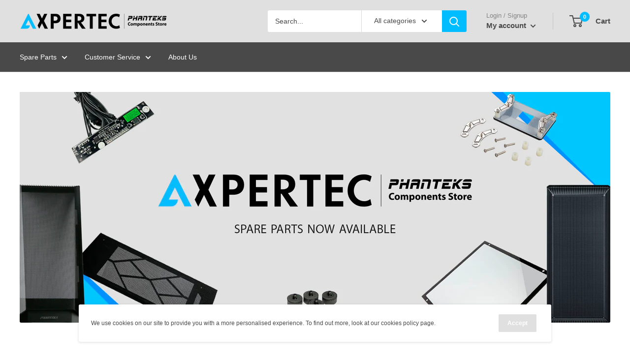

--- FILE ---
content_type: text/html; charset=utf-8
request_url: https://axpertec.com/
body_size: 24721
content:
<!doctype html>

<html class="no-js" lang="en">
  <head>
    <meta charset="utf-8"> 
    <meta http-equiv="X-UA-Compatible" content="IE=edge,chrome=1">
    <meta name="viewport" content="width=device-width, initial-scale=1.0, height=device-height, minimum-scale=1.0, maximum-scale=1.0">
    <meta name="theme-color" content="#00bdff"><title>Axpertec International B.V &ndash; Axpertec International B.V.
</title><link rel="canonical" href="https://axpertec.com/"><link rel="preload" as="style" href="//axpertec.com/cdn/shop/t/5/assets/theme.scss.css?v=30116394806987882631759259666">

    <meta property="og:type" content="website">
  <meta property="og:title" content="Axpertec International B.V"><meta property="og:url" content="https://axpertec.com/">
<meta property="og:site_name" content="Axpertec International B.V."><meta name="twitter:card" content="summary"><meta name="twitter:title" content="Axpertec International B.V">
  <meta name="twitter:description" content="Axpertec International B.V">
<link rel="preconnect" href="//fonts.shopifycdn.com">
    <link rel="dns-prefetch" href="//productreviews.shopifycdn.com">
    <link rel="dns-prefetch" href="//maps.googleapis.com">
    <link rel="dns-prefetch" href="//maps.gstatic.com">

    <script>window.performance && window.performance.mark && window.performance.mark('shopify.content_for_header.start');</script><meta id="shopify-digital-wallet" name="shopify-digital-wallet" content="/7501512740/digital_wallets/dialog">
<meta name="shopify-checkout-api-token" content="7f17f8c59d8ca16d59863e40dd815d45">
<meta id="in-context-paypal-metadata" data-shop-id="7501512740" data-venmo-supported="false" data-environment="production" data-locale="en_US" data-paypal-v4="true" data-currency="EUR">
<script async="async" src="/checkouts/internal/preloads.js?locale=en-NL"></script>
<link rel="preconnect" href="https://shop.app" crossorigin="anonymous">
<script async="async" src="https://shop.app/checkouts/internal/preloads.js?locale=en-NL&shop_id=7501512740" crossorigin="anonymous"></script>
<script id="apple-pay-shop-capabilities" type="application/json">{"shopId":7501512740,"countryCode":"NL","currencyCode":"EUR","merchantCapabilities":["supports3DS"],"merchantId":"gid:\/\/shopify\/Shop\/7501512740","merchantName":"Axpertec International B.V.","requiredBillingContactFields":["postalAddress","email","phone"],"requiredShippingContactFields":["postalAddress","email","phone"],"shippingType":"shipping","supportedNetworks":["visa","maestro","masterCard","amex"],"total":{"type":"pending","label":"Axpertec International B.V.","amount":"1.00"},"shopifyPaymentsEnabled":true,"supportsSubscriptions":true}</script>
<script id="shopify-features" type="application/json">{"accessToken":"7f17f8c59d8ca16d59863e40dd815d45","betas":["rich-media-storefront-analytics"],"domain":"axpertec.com","predictiveSearch":true,"shopId":7501512740,"locale":"en"}</script>
<script>var Shopify = Shopify || {};
Shopify.shop = "temp-axpertec.myshopify.com";
Shopify.locale = "en";
Shopify.currency = {"active":"EUR","rate":"1.0"};
Shopify.country = "NL";
Shopify.theme = {"name":"Warehouse","id":78848688185,"schema_name":"Warehouse","schema_version":"1.6.5","theme_store_id":871,"role":"main"};
Shopify.theme.handle = "null";
Shopify.theme.style = {"id":null,"handle":null};
Shopify.cdnHost = "axpertec.com/cdn";
Shopify.routes = Shopify.routes || {};
Shopify.routes.root = "/";</script>
<script type="module">!function(o){(o.Shopify=o.Shopify||{}).modules=!0}(window);</script>
<script>!function(o){function n(){var o=[];function n(){o.push(Array.prototype.slice.apply(arguments))}return n.q=o,n}var t=o.Shopify=o.Shopify||{};t.loadFeatures=n(),t.autoloadFeatures=n()}(window);</script>
<script>
  window.ShopifyPay = window.ShopifyPay || {};
  window.ShopifyPay.apiHost = "shop.app\/pay";
  window.ShopifyPay.redirectState = null;
</script>
<script id="shop-js-analytics" type="application/json">{"pageType":"index"}</script>
<script defer="defer" async type="module" src="//axpertec.com/cdn/shopifycloud/shop-js/modules/v2/client.init-shop-cart-sync_C5BV16lS.en.esm.js"></script>
<script defer="defer" async type="module" src="//axpertec.com/cdn/shopifycloud/shop-js/modules/v2/chunk.common_CygWptCX.esm.js"></script>
<script type="module">
  await import("//axpertec.com/cdn/shopifycloud/shop-js/modules/v2/client.init-shop-cart-sync_C5BV16lS.en.esm.js");
await import("//axpertec.com/cdn/shopifycloud/shop-js/modules/v2/chunk.common_CygWptCX.esm.js");

  window.Shopify.SignInWithShop?.initShopCartSync?.({"fedCMEnabled":true,"windoidEnabled":true});

</script>
<script>
  window.Shopify = window.Shopify || {};
  if (!window.Shopify.featureAssets) window.Shopify.featureAssets = {};
  window.Shopify.featureAssets['shop-js'] = {"shop-cart-sync":["modules/v2/client.shop-cart-sync_ZFArdW7E.en.esm.js","modules/v2/chunk.common_CygWptCX.esm.js"],"init-fed-cm":["modules/v2/client.init-fed-cm_CmiC4vf6.en.esm.js","modules/v2/chunk.common_CygWptCX.esm.js"],"shop-button":["modules/v2/client.shop-button_tlx5R9nI.en.esm.js","modules/v2/chunk.common_CygWptCX.esm.js"],"shop-cash-offers":["modules/v2/client.shop-cash-offers_DOA2yAJr.en.esm.js","modules/v2/chunk.common_CygWptCX.esm.js","modules/v2/chunk.modal_D71HUcav.esm.js"],"init-windoid":["modules/v2/client.init-windoid_sURxWdc1.en.esm.js","modules/v2/chunk.common_CygWptCX.esm.js"],"shop-toast-manager":["modules/v2/client.shop-toast-manager_ClPi3nE9.en.esm.js","modules/v2/chunk.common_CygWptCX.esm.js"],"init-shop-email-lookup-coordinator":["modules/v2/client.init-shop-email-lookup-coordinator_B8hsDcYM.en.esm.js","modules/v2/chunk.common_CygWptCX.esm.js"],"init-shop-cart-sync":["modules/v2/client.init-shop-cart-sync_C5BV16lS.en.esm.js","modules/v2/chunk.common_CygWptCX.esm.js"],"avatar":["modules/v2/client.avatar_BTnouDA3.en.esm.js"],"pay-button":["modules/v2/client.pay-button_FdsNuTd3.en.esm.js","modules/v2/chunk.common_CygWptCX.esm.js"],"init-customer-accounts":["modules/v2/client.init-customer-accounts_DxDtT_ad.en.esm.js","modules/v2/client.shop-login-button_C5VAVYt1.en.esm.js","modules/v2/chunk.common_CygWptCX.esm.js","modules/v2/chunk.modal_D71HUcav.esm.js"],"init-shop-for-new-customer-accounts":["modules/v2/client.init-shop-for-new-customer-accounts_ChsxoAhi.en.esm.js","modules/v2/client.shop-login-button_C5VAVYt1.en.esm.js","modules/v2/chunk.common_CygWptCX.esm.js","modules/v2/chunk.modal_D71HUcav.esm.js"],"shop-login-button":["modules/v2/client.shop-login-button_C5VAVYt1.en.esm.js","modules/v2/chunk.common_CygWptCX.esm.js","modules/v2/chunk.modal_D71HUcav.esm.js"],"init-customer-accounts-sign-up":["modules/v2/client.init-customer-accounts-sign-up_CPSyQ0Tj.en.esm.js","modules/v2/client.shop-login-button_C5VAVYt1.en.esm.js","modules/v2/chunk.common_CygWptCX.esm.js","modules/v2/chunk.modal_D71HUcav.esm.js"],"shop-follow-button":["modules/v2/client.shop-follow-button_Cva4Ekp9.en.esm.js","modules/v2/chunk.common_CygWptCX.esm.js","modules/v2/chunk.modal_D71HUcav.esm.js"],"checkout-modal":["modules/v2/client.checkout-modal_BPM8l0SH.en.esm.js","modules/v2/chunk.common_CygWptCX.esm.js","modules/v2/chunk.modal_D71HUcav.esm.js"],"lead-capture":["modules/v2/client.lead-capture_Bi8yE_yS.en.esm.js","modules/v2/chunk.common_CygWptCX.esm.js","modules/v2/chunk.modal_D71HUcav.esm.js"],"shop-login":["modules/v2/client.shop-login_D6lNrXab.en.esm.js","modules/v2/chunk.common_CygWptCX.esm.js","modules/v2/chunk.modal_D71HUcav.esm.js"],"payment-terms":["modules/v2/client.payment-terms_CZxnsJam.en.esm.js","modules/v2/chunk.common_CygWptCX.esm.js","modules/v2/chunk.modal_D71HUcav.esm.js"]};
</script>
<script>(function() {
  var isLoaded = false;
  function asyncLoad() {
    if (isLoaded) return;
    isLoaded = true;
    var urls = ["https:\/\/formbuilder.hulkapps.com\/skeletopapp.js?shop=temp-axpertec.myshopify.com"];
    for (var i = 0; i < urls.length; i++) {
      var s = document.createElement('script');
      s.type = 'text/javascript';
      s.async = true;
      s.src = urls[i];
      var x = document.getElementsByTagName('script')[0];
      x.parentNode.insertBefore(s, x);
    }
  };
  if(window.attachEvent) {
    window.attachEvent('onload', asyncLoad);
  } else {
    window.addEventListener('load', asyncLoad, false);
  }
})();</script>
<script id="__st">var __st={"a":7501512740,"offset":3600,"reqid":"197839ee-cef2-40a9-8854-71ebbd9e2245-1768781829","pageurl":"axpertec.com\/","u":"a211f453b814","p":"home"};</script>
<script>window.ShopifyPaypalV4VisibilityTracking = true;</script>
<script id="captcha-bootstrap">!function(){'use strict';const t='contact',e='account',n='new_comment',o=[[t,t],['blogs',n],['comments',n],[t,'customer']],c=[[e,'customer_login'],[e,'guest_login'],[e,'recover_customer_password'],[e,'create_customer']],r=t=>t.map((([t,e])=>`form[action*='/${t}']:not([data-nocaptcha='true']) input[name='form_type'][value='${e}']`)).join(','),a=t=>()=>t?[...document.querySelectorAll(t)].map((t=>t.form)):[];function s(){const t=[...o],e=r(t);return a(e)}const i='password',u='form_key',d=['recaptcha-v3-token','g-recaptcha-response','h-captcha-response',i],f=()=>{try{return window.sessionStorage}catch{return}},m='__shopify_v',_=t=>t.elements[u];function p(t,e,n=!1){try{const o=window.sessionStorage,c=JSON.parse(o.getItem(e)),{data:r}=function(t){const{data:e,action:n}=t;return t[m]||n?{data:e,action:n}:{data:t,action:n}}(c);for(const[e,n]of Object.entries(r))t.elements[e]&&(t.elements[e].value=n);n&&o.removeItem(e)}catch(o){console.error('form repopulation failed',{error:o})}}const l='form_type',E='cptcha';function T(t){t.dataset[E]=!0}const w=window,h=w.document,L='Shopify',v='ce_forms',y='captcha';let A=!1;((t,e)=>{const n=(g='f06e6c50-85a8-45c8-87d0-21a2b65856fe',I='https://cdn.shopify.com/shopifycloud/storefront-forms-hcaptcha/ce_storefront_forms_captcha_hcaptcha.v1.5.2.iife.js',D={infoText:'Protected by hCaptcha',privacyText:'Privacy',termsText:'Terms'},(t,e,n)=>{const o=w[L][v],c=o.bindForm;if(c)return c(t,g,e,D).then(n);var r;o.q.push([[t,g,e,D],n]),r=I,A||(h.body.append(Object.assign(h.createElement('script'),{id:'captcha-provider',async:!0,src:r})),A=!0)});var g,I,D;w[L]=w[L]||{},w[L][v]=w[L][v]||{},w[L][v].q=[],w[L][y]=w[L][y]||{},w[L][y].protect=function(t,e){n(t,void 0,e),T(t)},Object.freeze(w[L][y]),function(t,e,n,w,h,L){const[v,y,A,g]=function(t,e,n){const i=e?o:[],u=t?c:[],d=[...i,...u],f=r(d),m=r(i),_=r(d.filter((([t,e])=>n.includes(e))));return[a(f),a(m),a(_),s()]}(w,h,L),I=t=>{const e=t.target;return e instanceof HTMLFormElement?e:e&&e.form},D=t=>v().includes(t);t.addEventListener('submit',(t=>{const e=I(t);if(!e)return;const n=D(e)&&!e.dataset.hcaptchaBound&&!e.dataset.recaptchaBound,o=_(e),c=g().includes(e)&&(!o||!o.value);(n||c)&&t.preventDefault(),c&&!n&&(function(t){try{if(!f())return;!function(t){const e=f();if(!e)return;const n=_(t);if(!n)return;const o=n.value;o&&e.removeItem(o)}(t);const e=Array.from(Array(32),(()=>Math.random().toString(36)[2])).join('');!function(t,e){_(t)||t.append(Object.assign(document.createElement('input'),{type:'hidden',name:u})),t.elements[u].value=e}(t,e),function(t,e){const n=f();if(!n)return;const o=[...t.querySelectorAll(`input[type='${i}']`)].map((({name:t})=>t)),c=[...d,...o],r={};for(const[a,s]of new FormData(t).entries())c.includes(a)||(r[a]=s);n.setItem(e,JSON.stringify({[m]:1,action:t.action,data:r}))}(t,e)}catch(e){console.error('failed to persist form',e)}}(e),e.submit())}));const S=(t,e)=>{t&&!t.dataset[E]&&(n(t,e.some((e=>e===t))),T(t))};for(const o of['focusin','change'])t.addEventListener(o,(t=>{const e=I(t);D(e)&&S(e,y())}));const B=e.get('form_key'),M=e.get(l),P=B&&M;t.addEventListener('DOMContentLoaded',(()=>{const t=y();if(P)for(const e of t)e.elements[l].value===M&&p(e,B);[...new Set([...A(),...v().filter((t=>'true'===t.dataset.shopifyCaptcha))])].forEach((e=>S(e,t)))}))}(h,new URLSearchParams(w.location.search),n,t,e,['guest_login'])})(!0,!0)}();</script>
<script integrity="sha256-4kQ18oKyAcykRKYeNunJcIwy7WH5gtpwJnB7kiuLZ1E=" data-source-attribution="shopify.loadfeatures" defer="defer" src="//axpertec.com/cdn/shopifycloud/storefront/assets/storefront/load_feature-a0a9edcb.js" crossorigin="anonymous"></script>
<script crossorigin="anonymous" defer="defer" src="//axpertec.com/cdn/shopifycloud/storefront/assets/shopify_pay/storefront-65b4c6d7.js?v=20250812"></script>
<script data-source-attribution="shopify.dynamic_checkout.dynamic.init">var Shopify=Shopify||{};Shopify.PaymentButton=Shopify.PaymentButton||{isStorefrontPortableWallets:!0,init:function(){window.Shopify.PaymentButton.init=function(){};var t=document.createElement("script");t.src="https://axpertec.com/cdn/shopifycloud/portable-wallets/latest/portable-wallets.en.js",t.type="module",document.head.appendChild(t)}};
</script>
<script data-source-attribution="shopify.dynamic_checkout.buyer_consent">
  function portableWalletsHideBuyerConsent(e){var t=document.getElementById("shopify-buyer-consent"),n=document.getElementById("shopify-subscription-policy-button");t&&n&&(t.classList.add("hidden"),t.setAttribute("aria-hidden","true"),n.removeEventListener("click",e))}function portableWalletsShowBuyerConsent(e){var t=document.getElementById("shopify-buyer-consent"),n=document.getElementById("shopify-subscription-policy-button");t&&n&&(t.classList.remove("hidden"),t.removeAttribute("aria-hidden"),n.addEventListener("click",e))}window.Shopify?.PaymentButton&&(window.Shopify.PaymentButton.hideBuyerConsent=portableWalletsHideBuyerConsent,window.Shopify.PaymentButton.showBuyerConsent=portableWalletsShowBuyerConsent);
</script>
<script data-source-attribution="shopify.dynamic_checkout.cart.bootstrap">document.addEventListener("DOMContentLoaded",(function(){function t(){return document.querySelector("shopify-accelerated-checkout-cart, shopify-accelerated-checkout")}if(t())Shopify.PaymentButton.init();else{new MutationObserver((function(e,n){t()&&(Shopify.PaymentButton.init(),n.disconnect())})).observe(document.body,{childList:!0,subtree:!0})}}));
</script>
<link id="shopify-accelerated-checkout-styles" rel="stylesheet" media="screen" href="https://axpertec.com/cdn/shopifycloud/portable-wallets/latest/accelerated-checkout-backwards-compat.css" crossorigin="anonymous">
<style id="shopify-accelerated-checkout-cart">
        #shopify-buyer-consent {
  margin-top: 1em;
  display: inline-block;
  width: 100%;
}

#shopify-buyer-consent.hidden {
  display: none;
}

#shopify-subscription-policy-button {
  background: none;
  border: none;
  padding: 0;
  text-decoration: underline;
  font-size: inherit;
  cursor: pointer;
}

#shopify-subscription-policy-button::before {
  box-shadow: none;
}

      </style>

<script>window.performance && window.performance.mark && window.performance.mark('shopify.content_for_header.end');</script>


  <script type="application/ld+json">
  {
    "@context": "http://schema.org",
    "@type": "BreadcrumbList",
  "itemListElement": [{
      "@type": "ListItem",
      "position": 1,
      "name": "Home",
      "item": "https://axpertec.com"
    }]
  }
  </script>


    <script>
      // This allows to expose several variables to the global scope, to be used in scripts
      window.theme = {
        template: "index",
        localeRootUrl: '',
        shopCurrency: "EUR",
        cartCount: 0,
        customerId: null,
        moneyFormat: "€{{amount_with_comma_separator}}",
        moneyWithCurrencyFormat: "€{{amount_with_comma_separator}} EUR",
        useNativeMultiCurrency: false,
        currencyConversionEnabled: false,
        currencyConversionMoneyFormat: "money_format",
        currencyConversionRoundAmounts: false,
        showDiscount: true,
        discountMode: "saving",
        searchMode: "product",
        cartType: "drawer"
      };

      window.languages = {
        collectionOnSaleLabel: "Save {{savings}}",
        productFormUnavailable: "Unavailable",
        productFormAddToCart: "Add to cart",
        productFormSoldOut: "Sold out",
        shippingEstimatorNoResults: "No shipping could be found for your address.",
        shippingEstimatorOneResult: "There is one shipping rate for your address:",
        shippingEstimatorMultipleResults: "There are {{count}} shipping rates for your address:",
        shippingEstimatorErrors: "There are some errors:"
      };

      window.lazySizesConfig = {
        loadHidden: false,
        hFac: 0.8,
        expFactor: 3,
        customMedia: {
          '--phone': '(max-width: 640px)',
          '--tablet': '(min-width: 641px) and (max-width: 1023px)',
          '--lap': '(min-width: 1024px)'
        }
      };

      document.documentElement.className = document.documentElement.className.replace('no-js', 'js');
    </script>

    <script src="//axpertec.com/cdn/shop/t/5/assets/lazysizes.min.js?v=38423348123636194381579531757" async></script>

    
<script src="//polyfill-fastly.net/v3/polyfill.min.js?unknown=polyfill&features=fetch,Element.prototype.closest,Element.prototype.matches,Element.prototype.remove,Element.prototype.classList,Array.prototype.includes,Array.prototype.fill,String.prototype.includes,String.prototype.padStart,Object.assign,CustomEvent,Intl,URL,DOMTokenList,IntersectionObserver,IntersectionObserverEntry" defer></script>
    <script src="//axpertec.com/cdn/shop/t/5/assets/libs.min.js?v=36629197183099365621579531758" defer></script>
    <script src="//axpertec.com/cdn/shop/t/5/assets/theme.js?v=36916838237088951761584355984" defer></script>
    <script src="//axpertec.com/cdn/shop/t/5/assets/custom.js?v=90373254691674712701579531754" defer></script>

    <link rel="stylesheet" href="//axpertec.com/cdn/shop/t/5/assets/theme.scss.css?v=30116394806987882631759259666">
  










<meta property="og:image" content="https://cdn.shopify.com/s/files/1/0075/0151/2740/files/Axpertec_Logotype_Lockup.png?height=628&pad_color=fff&v=1613715472&width=1200" />
<meta property="og:image:secure_url" content="https://cdn.shopify.com/s/files/1/0075/0151/2740/files/Axpertec_Logotype_Lockup.png?height=628&pad_color=fff&v=1613715472&width=1200" />
<meta property="og:image:width" content="1200" />
<meta property="og:image:height" content="628" />
<link href="https://monorail-edge.shopifysvc.com" rel="dns-prefetch">
<script>(function(){if ("sendBeacon" in navigator && "performance" in window) {try {var session_token_from_headers = performance.getEntriesByType('navigation')[0].serverTiming.find(x => x.name == '_s').description;} catch {var session_token_from_headers = undefined;}var session_cookie_matches = document.cookie.match(/_shopify_s=([^;]*)/);var session_token_from_cookie = session_cookie_matches && session_cookie_matches.length === 2 ? session_cookie_matches[1] : "";var session_token = session_token_from_headers || session_token_from_cookie || "";function handle_abandonment_event(e) {var entries = performance.getEntries().filter(function(entry) {return /monorail-edge.shopifysvc.com/.test(entry.name);});if (!window.abandonment_tracked && entries.length === 0) {window.abandonment_tracked = true;var currentMs = Date.now();var navigation_start = performance.timing.navigationStart;var payload = {shop_id: 7501512740,url: window.location.href,navigation_start,duration: currentMs - navigation_start,session_token,page_type: "index"};window.navigator.sendBeacon("https://monorail-edge.shopifysvc.com/v1/produce", JSON.stringify({schema_id: "online_store_buyer_site_abandonment/1.1",payload: payload,metadata: {event_created_at_ms: currentMs,event_sent_at_ms: currentMs}}));}}window.addEventListener('pagehide', handle_abandonment_event);}}());</script>
<script id="web-pixels-manager-setup">(function e(e,d,r,n,o){if(void 0===o&&(o={}),!Boolean(null===(a=null===(i=window.Shopify)||void 0===i?void 0:i.analytics)||void 0===a?void 0:a.replayQueue)){var i,a;window.Shopify=window.Shopify||{};var t=window.Shopify;t.analytics=t.analytics||{};var s=t.analytics;s.replayQueue=[],s.publish=function(e,d,r){return s.replayQueue.push([e,d,r]),!0};try{self.performance.mark("wpm:start")}catch(e){}var l=function(){var e={modern:/Edge?\/(1{2}[4-9]|1[2-9]\d|[2-9]\d{2}|\d{4,})\.\d+(\.\d+|)|Firefox\/(1{2}[4-9]|1[2-9]\d|[2-9]\d{2}|\d{4,})\.\d+(\.\d+|)|Chrom(ium|e)\/(9{2}|\d{3,})\.\d+(\.\d+|)|(Maci|X1{2}).+ Version\/(15\.\d+|(1[6-9]|[2-9]\d|\d{3,})\.\d+)([,.]\d+|)( \(\w+\)|)( Mobile\/\w+|) Safari\/|Chrome.+OPR\/(9{2}|\d{3,})\.\d+\.\d+|(CPU[ +]OS|iPhone[ +]OS|CPU[ +]iPhone|CPU IPhone OS|CPU iPad OS)[ +]+(15[._]\d+|(1[6-9]|[2-9]\d|\d{3,})[._]\d+)([._]\d+|)|Android:?[ /-](13[3-9]|1[4-9]\d|[2-9]\d{2}|\d{4,})(\.\d+|)(\.\d+|)|Android.+Firefox\/(13[5-9]|1[4-9]\d|[2-9]\d{2}|\d{4,})\.\d+(\.\d+|)|Android.+Chrom(ium|e)\/(13[3-9]|1[4-9]\d|[2-9]\d{2}|\d{4,})\.\d+(\.\d+|)|SamsungBrowser\/([2-9]\d|\d{3,})\.\d+/,legacy:/Edge?\/(1[6-9]|[2-9]\d|\d{3,})\.\d+(\.\d+|)|Firefox\/(5[4-9]|[6-9]\d|\d{3,})\.\d+(\.\d+|)|Chrom(ium|e)\/(5[1-9]|[6-9]\d|\d{3,})\.\d+(\.\d+|)([\d.]+$|.*Safari\/(?![\d.]+ Edge\/[\d.]+$))|(Maci|X1{2}).+ Version\/(10\.\d+|(1[1-9]|[2-9]\d|\d{3,})\.\d+)([,.]\d+|)( \(\w+\)|)( Mobile\/\w+|) Safari\/|Chrome.+OPR\/(3[89]|[4-9]\d|\d{3,})\.\d+\.\d+|(CPU[ +]OS|iPhone[ +]OS|CPU[ +]iPhone|CPU IPhone OS|CPU iPad OS)[ +]+(10[._]\d+|(1[1-9]|[2-9]\d|\d{3,})[._]\d+)([._]\d+|)|Android:?[ /-](13[3-9]|1[4-9]\d|[2-9]\d{2}|\d{4,})(\.\d+|)(\.\d+|)|Mobile Safari.+OPR\/([89]\d|\d{3,})\.\d+\.\d+|Android.+Firefox\/(13[5-9]|1[4-9]\d|[2-9]\d{2}|\d{4,})\.\d+(\.\d+|)|Android.+Chrom(ium|e)\/(13[3-9]|1[4-9]\d|[2-9]\d{2}|\d{4,})\.\d+(\.\d+|)|Android.+(UC? ?Browser|UCWEB|U3)[ /]?(15\.([5-9]|\d{2,})|(1[6-9]|[2-9]\d|\d{3,})\.\d+)\.\d+|SamsungBrowser\/(5\.\d+|([6-9]|\d{2,})\.\d+)|Android.+MQ{2}Browser\/(14(\.(9|\d{2,})|)|(1[5-9]|[2-9]\d|\d{3,})(\.\d+|))(\.\d+|)|K[Aa][Ii]OS\/(3\.\d+|([4-9]|\d{2,})\.\d+)(\.\d+|)/},d=e.modern,r=e.legacy,n=navigator.userAgent;return n.match(d)?"modern":n.match(r)?"legacy":"unknown"}(),u="modern"===l?"modern":"legacy",c=(null!=n?n:{modern:"",legacy:""})[u],f=function(e){return[e.baseUrl,"/wpm","/b",e.hashVersion,"modern"===e.buildTarget?"m":"l",".js"].join("")}({baseUrl:d,hashVersion:r,buildTarget:u}),m=function(e){var d=e.version,r=e.bundleTarget,n=e.surface,o=e.pageUrl,i=e.monorailEndpoint;return{emit:function(e){var a=e.status,t=e.errorMsg,s=(new Date).getTime(),l=JSON.stringify({metadata:{event_sent_at_ms:s},events:[{schema_id:"web_pixels_manager_load/3.1",payload:{version:d,bundle_target:r,page_url:o,status:a,surface:n,error_msg:t},metadata:{event_created_at_ms:s}}]});if(!i)return console&&console.warn&&console.warn("[Web Pixels Manager] No Monorail endpoint provided, skipping logging."),!1;try{return self.navigator.sendBeacon.bind(self.navigator)(i,l)}catch(e){}var u=new XMLHttpRequest;try{return u.open("POST",i,!0),u.setRequestHeader("Content-Type","text/plain"),u.send(l),!0}catch(e){return console&&console.warn&&console.warn("[Web Pixels Manager] Got an unhandled error while logging to Monorail."),!1}}}}({version:r,bundleTarget:l,surface:e.surface,pageUrl:self.location.href,monorailEndpoint:e.monorailEndpoint});try{o.browserTarget=l,function(e){var d=e.src,r=e.async,n=void 0===r||r,o=e.onload,i=e.onerror,a=e.sri,t=e.scriptDataAttributes,s=void 0===t?{}:t,l=document.createElement("script"),u=document.querySelector("head"),c=document.querySelector("body");if(l.async=n,l.src=d,a&&(l.integrity=a,l.crossOrigin="anonymous"),s)for(var f in s)if(Object.prototype.hasOwnProperty.call(s,f))try{l.dataset[f]=s[f]}catch(e){}if(o&&l.addEventListener("load",o),i&&l.addEventListener("error",i),u)u.appendChild(l);else{if(!c)throw new Error("Did not find a head or body element to append the script");c.appendChild(l)}}({src:f,async:!0,onload:function(){if(!function(){var e,d;return Boolean(null===(d=null===(e=window.Shopify)||void 0===e?void 0:e.analytics)||void 0===d?void 0:d.initialized)}()){var d=window.webPixelsManager.init(e)||void 0;if(d){var r=window.Shopify.analytics;r.replayQueue.forEach((function(e){var r=e[0],n=e[1],o=e[2];d.publishCustomEvent(r,n,o)})),r.replayQueue=[],r.publish=d.publishCustomEvent,r.visitor=d.visitor,r.initialized=!0}}},onerror:function(){return m.emit({status:"failed",errorMsg:"".concat(f," has failed to load")})},sri:function(e){var d=/^sha384-[A-Za-z0-9+/=]+$/;return"string"==typeof e&&d.test(e)}(c)?c:"",scriptDataAttributes:o}),m.emit({status:"loading"})}catch(e){m.emit({status:"failed",errorMsg:(null==e?void 0:e.message)||"Unknown error"})}}})({shopId: 7501512740,storefrontBaseUrl: "https://axpertec.com",extensionsBaseUrl: "https://extensions.shopifycdn.com/cdn/shopifycloud/web-pixels-manager",monorailEndpoint: "https://monorail-edge.shopifysvc.com/unstable/produce_batch",surface: "storefront-renderer",enabledBetaFlags: ["2dca8a86"],webPixelsConfigList: [{"id":"shopify-app-pixel","configuration":"{}","eventPayloadVersion":"v1","runtimeContext":"STRICT","scriptVersion":"0450","apiClientId":"shopify-pixel","type":"APP","privacyPurposes":["ANALYTICS","MARKETING"]},{"id":"shopify-custom-pixel","eventPayloadVersion":"v1","runtimeContext":"LAX","scriptVersion":"0450","apiClientId":"shopify-pixel","type":"CUSTOM","privacyPurposes":["ANALYTICS","MARKETING"]}],isMerchantRequest: false,initData: {"shop":{"name":"Axpertec International B.V.","paymentSettings":{"currencyCode":"EUR"},"myshopifyDomain":"temp-axpertec.myshopify.com","countryCode":"NL","storefrontUrl":"https:\/\/axpertec.com"},"customer":null,"cart":null,"checkout":null,"productVariants":[],"purchasingCompany":null},},"https://axpertec.com/cdn","fcfee988w5aeb613cpc8e4bc33m6693e112",{"modern":"","legacy":""},{"shopId":"7501512740","storefrontBaseUrl":"https:\/\/axpertec.com","extensionBaseUrl":"https:\/\/extensions.shopifycdn.com\/cdn\/shopifycloud\/web-pixels-manager","surface":"storefront-renderer","enabledBetaFlags":"[\"2dca8a86\"]","isMerchantRequest":"false","hashVersion":"fcfee988w5aeb613cpc8e4bc33m6693e112","publish":"custom","events":"[[\"page_viewed\",{}]]"});</script><script>
  window.ShopifyAnalytics = window.ShopifyAnalytics || {};
  window.ShopifyAnalytics.meta = window.ShopifyAnalytics.meta || {};
  window.ShopifyAnalytics.meta.currency = 'EUR';
  var meta = {"page":{"pageType":"home","requestId":"197839ee-cef2-40a9-8854-71ebbd9e2245-1768781829"}};
  for (var attr in meta) {
    window.ShopifyAnalytics.meta[attr] = meta[attr];
  }
</script>
<script class="analytics">
  (function () {
    var customDocumentWrite = function(content) {
      var jquery = null;

      if (window.jQuery) {
        jquery = window.jQuery;
      } else if (window.Checkout && window.Checkout.$) {
        jquery = window.Checkout.$;
      }

      if (jquery) {
        jquery('body').append(content);
      }
    };

    var hasLoggedConversion = function(token) {
      if (token) {
        return document.cookie.indexOf('loggedConversion=' + token) !== -1;
      }
      return false;
    }

    var setCookieIfConversion = function(token) {
      if (token) {
        var twoMonthsFromNow = new Date(Date.now());
        twoMonthsFromNow.setMonth(twoMonthsFromNow.getMonth() + 2);

        document.cookie = 'loggedConversion=' + token + '; expires=' + twoMonthsFromNow;
      }
    }

    var trekkie = window.ShopifyAnalytics.lib = window.trekkie = window.trekkie || [];
    if (trekkie.integrations) {
      return;
    }
    trekkie.methods = [
      'identify',
      'page',
      'ready',
      'track',
      'trackForm',
      'trackLink'
    ];
    trekkie.factory = function(method) {
      return function() {
        var args = Array.prototype.slice.call(arguments);
        args.unshift(method);
        trekkie.push(args);
        return trekkie;
      };
    };
    for (var i = 0; i < trekkie.methods.length; i++) {
      var key = trekkie.methods[i];
      trekkie[key] = trekkie.factory(key);
    }
    trekkie.load = function(config) {
      trekkie.config = config || {};
      trekkie.config.initialDocumentCookie = document.cookie;
      var first = document.getElementsByTagName('script')[0];
      var script = document.createElement('script');
      script.type = 'text/javascript';
      script.onerror = function(e) {
        var scriptFallback = document.createElement('script');
        scriptFallback.type = 'text/javascript';
        scriptFallback.onerror = function(error) {
                var Monorail = {
      produce: function produce(monorailDomain, schemaId, payload) {
        var currentMs = new Date().getTime();
        var event = {
          schema_id: schemaId,
          payload: payload,
          metadata: {
            event_created_at_ms: currentMs,
            event_sent_at_ms: currentMs
          }
        };
        return Monorail.sendRequest("https://" + monorailDomain + "/v1/produce", JSON.stringify(event));
      },
      sendRequest: function sendRequest(endpointUrl, payload) {
        // Try the sendBeacon API
        if (window && window.navigator && typeof window.navigator.sendBeacon === 'function' && typeof window.Blob === 'function' && !Monorail.isIos12()) {
          var blobData = new window.Blob([payload], {
            type: 'text/plain'
          });

          if (window.navigator.sendBeacon(endpointUrl, blobData)) {
            return true;
          } // sendBeacon was not successful

        } // XHR beacon

        var xhr = new XMLHttpRequest();

        try {
          xhr.open('POST', endpointUrl);
          xhr.setRequestHeader('Content-Type', 'text/plain');
          xhr.send(payload);
        } catch (e) {
          console.log(e);
        }

        return false;
      },
      isIos12: function isIos12() {
        return window.navigator.userAgent.lastIndexOf('iPhone; CPU iPhone OS 12_') !== -1 || window.navigator.userAgent.lastIndexOf('iPad; CPU OS 12_') !== -1;
      }
    };
    Monorail.produce('monorail-edge.shopifysvc.com',
      'trekkie_storefront_load_errors/1.1',
      {shop_id: 7501512740,
      theme_id: 78848688185,
      app_name: "storefront",
      context_url: window.location.href,
      source_url: "//axpertec.com/cdn/s/trekkie.storefront.cd680fe47e6c39ca5d5df5f0a32d569bc48c0f27.min.js"});

        };
        scriptFallback.async = true;
        scriptFallback.src = '//axpertec.com/cdn/s/trekkie.storefront.cd680fe47e6c39ca5d5df5f0a32d569bc48c0f27.min.js';
        first.parentNode.insertBefore(scriptFallback, first);
      };
      script.async = true;
      script.src = '//axpertec.com/cdn/s/trekkie.storefront.cd680fe47e6c39ca5d5df5f0a32d569bc48c0f27.min.js';
      first.parentNode.insertBefore(script, first);
    };
    trekkie.load(
      {"Trekkie":{"appName":"storefront","development":false,"defaultAttributes":{"shopId":7501512740,"isMerchantRequest":null,"themeId":78848688185,"themeCityHash":"17580988762214617727","contentLanguage":"en","currency":"EUR","eventMetadataId":"8a9ae5fa-de50-4b4a-b8ee-fada103a816a"},"isServerSideCookieWritingEnabled":true,"monorailRegion":"shop_domain","enabledBetaFlags":["65f19447"]},"Session Attribution":{},"S2S":{"facebookCapiEnabled":false,"source":"trekkie-storefront-renderer","apiClientId":580111}}
    );

    var loaded = false;
    trekkie.ready(function() {
      if (loaded) return;
      loaded = true;

      window.ShopifyAnalytics.lib = window.trekkie;

      var originalDocumentWrite = document.write;
      document.write = customDocumentWrite;
      try { window.ShopifyAnalytics.merchantGoogleAnalytics.call(this); } catch(error) {};
      document.write = originalDocumentWrite;

      window.ShopifyAnalytics.lib.page(null,{"pageType":"home","requestId":"197839ee-cef2-40a9-8854-71ebbd9e2245-1768781829","shopifyEmitted":true});

      var match = window.location.pathname.match(/checkouts\/(.+)\/(thank_you|post_purchase)/)
      var token = match? match[1]: undefined;
      if (!hasLoggedConversion(token)) {
        setCookieIfConversion(token);
        
      }
    });


        var eventsListenerScript = document.createElement('script');
        eventsListenerScript.async = true;
        eventsListenerScript.src = "//axpertec.com/cdn/shopifycloud/storefront/assets/shop_events_listener-3da45d37.js";
        document.getElementsByTagName('head')[0].appendChild(eventsListenerScript);

})();</script>
<script
  defer
  src="https://axpertec.com/cdn/shopifycloud/perf-kit/shopify-perf-kit-3.0.4.min.js"
  data-application="storefront-renderer"
  data-shop-id="7501512740"
  data-render-region="gcp-us-east1"
  data-page-type="index"
  data-theme-instance-id="78848688185"
  data-theme-name="Warehouse"
  data-theme-version="1.6.5"
  data-monorail-region="shop_domain"
  data-resource-timing-sampling-rate="10"
  data-shs="true"
  data-shs-beacon="true"
  data-shs-export-with-fetch="true"
  data-shs-logs-sample-rate="1"
  data-shs-beacon-endpoint="https://axpertec.com/api/collect"
></script>
</head>

  <body class="warehouse--v1  template-index">
    <span class="loading-bar"></span>

    <div id="shopify-section-announcement-bar" class="shopify-section"></div>
<div id="shopify-section-popups" class="shopify-section"><div data-section-id="popups" data-section-type="popups"></div>

</div>
<div id="shopify-section-header" class="shopify-section"><section data-section-id="header" data-section-type="header" data-section-settings='{
  "navigationLayout": "inline",
  "desktopOpenTrigger": "hover",
  "useStickyHeader": false
}'>
  <header class="header header--inline " role="banner">
    <div class="container">
      <div class="header__inner"><div class="header__mobile-nav hidden-lap-and-up">
            <button class="header__mobile-nav-toggle icon-state touch-area" data-action="toggle-menu" aria-expanded="false" aria-haspopup="true" aria-controls="mobile-menu" aria-label="Open menu">
              <span class="icon-state__primary"><svg class="icon icon--hamburger-mobile" viewBox="0 0 20 16" role="presentation">
      <path d="M0 14h20v2H0v-2zM0 0h20v2H0V0zm0 7h20v2H0V7z" fill="currentColor" fill-rule="evenodd"></path>
    </svg></span>
              <span class="icon-state__secondary"><svg class="icon icon--close" viewBox="0 0 19 19" role="presentation">
      <path d="M9.1923882 8.39339828l7.7781745-7.7781746 1.4142136 1.41421357-7.7781746 7.77817459 7.7781746 7.77817456L16.9705627 19l-7.7781745-7.7781746L1.41421356 19 0 17.5857864l7.7781746-7.77817456L0 2.02943725 1.41421356.61522369 9.1923882 8.39339828z" fill="currentColor" fill-rule="evenodd"></path>
    </svg></span>
            </button><div id="mobile-menu" class="mobile-menu" aria-hidden="true"><svg class="icon icon--nav-triangle-borderless" viewBox="0 0 20 9" role="presentation">
      <path d="M.47108938 9c.2694725-.26871321.57077721-.56867841.90388257-.89986354C3.12384116 6.36134886 5.74788116 3.76338565 9.2467995.30653888c.4145057-.4095171 1.0844277-.40860098 1.4977971.00205122L19.4935156 9H.47108938z" fill="#ffffff"></path>
    </svg><div class="mobile-menu__inner">
    <div class="mobile-menu__panel">
      <div class="mobile-menu__section">
        <ul class="mobile-menu__nav" role="menu"><li class="mobile-menu__nav-item"><button class="mobile-menu__nav-link" role="menuitem" aria-haspopup="true" aria-expanded="false" aria-controls="mobile-panel-0" data-action="open-panel">Spare Parts<svg class="icon icon--arrow-right" viewBox="0 0 8 12" role="presentation">
      <path stroke="currentColor" stroke-width="2" d="M2 2l4 4-4 4" fill="none" stroke-linecap="square"></path>
    </svg></button></li><li class="mobile-menu__nav-item"><button class="mobile-menu__nav-link" role="menuitem" aria-haspopup="true" aria-expanded="false" aria-controls="mobile-panel-1" data-action="open-panel">Customer Service<svg class="icon icon--arrow-right" viewBox="0 0 8 12" role="presentation">
      <path stroke="currentColor" stroke-width="2" d="M2 2l4 4-4 4" fill="none" stroke-linecap="square"></path>
    </svg></button></li><li class="mobile-menu__nav-item"><a href="/pages/about-us" class="mobile-menu__nav-link" role="menuitem">About Us</a></li></ul>
      </div><div class="mobile-menu__section mobile-menu__section--loose">
          <p class="mobile-menu__section-title heading h5">Need help?</p><div class="mobile-menu__help-wrapper"><svg class="icon icon--bi-phone" viewBox="0 0 24 24" role="presentation">
      <g stroke-width="2" fill="none" fill-rule="evenodd" stroke-linecap="square">
        <path d="M17 15l-3 3-8-8 3-3-5-5-3 3c0 9.941 8.059 18 18 18l3-3-5-5z" stroke="#494949"></path>
        <path d="M14 1c4.971 0 9 4.029 9 9m-9-5c2.761 0 5 2.239 5 5" stroke="#00bdff"></path>
      </g>
    </svg><span>Call us 000-000-0000</span>
            </div><div class="mobile-menu__help-wrapper"><svg class="icon icon--bi-email" viewBox="0 0 22 22" role="presentation">
      <g fill="none" fill-rule="evenodd">
        <path stroke="#00bdff" d="M.916667 10.08333367l3.66666667-2.65833334v4.65849997zm20.1666667 0L17.416667 7.42500033v4.65849997z"></path>
        <path stroke="#494949" stroke-width="2" d="M4.58333367 7.42500033L.916667 10.08333367V21.0833337h20.1666667V10.08333367L17.416667 7.42500033"></path>
        <path stroke="#494949" stroke-width="2" d="M4.58333367 12.1000003V.916667H17.416667v11.1833333m-16.5-2.01666663L21.0833337 21.0833337m0-11.00000003L11.0000003 15.5833337"></path>
        <path d="M8.25000033 5.50000033h5.49999997M8.25000033 9.166667h5.49999997" stroke="#00bdff" stroke-width="2" stroke-linecap="square"></path>
      </g>
    </svg><a href="mailto:info@axpertec.com">info@axpertec.com</a>
            </div></div></div><div id="mobile-panel-0" class="mobile-menu__panel is-nested">
          <div class="mobile-menu__section is-sticky">
            <button class="mobile-menu__back-button" data-action="close-panel"><svg class="icon icon--arrow-left" viewBox="0 0 8 12" role="presentation">
      <path stroke="currentColor" stroke-width="2" d="M6 10L2 6l4-4" fill="none" stroke-linecap="square"></path>
    </svg> Back</button>
          </div>

          <div class="mobile-menu__section"><div class="mobile-menu__nav-list"><div class="mobile-menu__nav-list-item">
                    <button class="mobile-menu__nav-list-toggle text--strong" aria-controls="mobile-list-0" aria-expanded="false" data-action="toggle-collapsible" data-close-siblings="false">Eclipse Series<svg class="icon icon--arrow-bottom" viewBox="0 0 12 8" role="presentation">
      <path stroke="currentColor" stroke-width="2" d="M10 2L6 6 2 2" fill="none" stroke-linecap="square"></path>
    </svg>
                    </button>

                    <div id="mobile-list-0" class="mobile-menu__nav-collapsible">
                      <div class="mobile-menu__nav-collapsible-content">
                        <ul class="mobile-menu__nav" role="menu"><li class="mobile-menu__nav-item">
                              <a href="/collections/eclipse-p300-tempered-glass" class="mobile-menu__nav-link" role="menuitem">Eclipse P300</a>
                            </li><li class="mobile-menu__nav-item">
                              <a href="/collections/eclipse-p300a" class="mobile-menu__nav-link" role="menuitem">Eclipse P300A</a>
                            </li><li class="mobile-menu__nav-item">
                              <a href="/collections/eclipse-p360x" class="mobile-menu__nav-link" role="menuitem">Eclipse P360X</a>
                            </li><li class="mobile-menu__nav-item">
                              <a href="/collections/eclipse-p400" class="mobile-menu__nav-link" role="menuitem">Eclipse P400</a>
                            </li><li class="mobile-menu__nav-item">
                              <a href="/collections/eclipse-p400s" class="mobile-menu__nav-link" role="menuitem">Eclipse P400S</a>
                            </li><li class="mobile-menu__nav-item">
                              <a href="/collections/eclipse-p400a" class="mobile-menu__nav-link" role="menuitem">Eclipse P400A</a>
                            </li><li class="mobile-menu__nav-item">
                              <a href="/collections/eclipse-p500a" class="mobile-menu__nav-link" role="menuitem">Eclipse P500A</a>
                            </li><li class="mobile-menu__nav-item">
                              <a href="/collections/eclipse-p600s" class="mobile-menu__nav-link" role="menuitem">Eclipse P600S</a>
                            </li></ul>
                      </div>
                    </div>
                  </div><div class="mobile-menu__nav-list-item">
                    <button class="mobile-menu__nav-list-toggle text--strong" aria-controls="mobile-list-1" aria-expanded="false" data-action="toggle-collapsible" data-close-siblings="false">Evolv Series<svg class="icon icon--arrow-bottom" viewBox="0 0 12 8" role="presentation">
      <path stroke="currentColor" stroke-width="2" d="M10 2L6 6 2 2" fill="none" stroke-linecap="square"></path>
    </svg>
                    </button>

                    <div id="mobile-list-1" class="mobile-menu__nav-collapsible">
                      <div class="mobile-menu__nav-collapsible-content">
                        <ul class="mobile-menu__nav" role="menu"><li class="mobile-menu__nav-item">
                              <a href="/collections/evolv-x" class="mobile-menu__nav-link" role="menuitem">Evolv X</a>
                            </li><li class="mobile-menu__nav-item">
                              <a href="/collections/evolv-shift" class="mobile-menu__nav-link" role="menuitem">Evolv Shift (Air)</a>
                            </li></ul>
                      </div>
                    </div>
                  </div><div class="mobile-menu__nav-list-item">
                    <button class="mobile-menu__nav-list-toggle text--strong" aria-controls="mobile-list-2" aria-expanded="false" data-action="toggle-collapsible" data-close-siblings="false">Cooling<svg class="icon icon--arrow-bottom" viewBox="0 0 12 8" role="presentation">
      <path stroke="currentColor" stroke-width="2" d="M10 2L6 6 2 2" fill="none" stroke-linecap="square"></path>
    </svg>
                    </button>

                    <div id="mobile-list-2" class="mobile-menu__nav-collapsible">
                      <div class="mobile-menu__nav-collapsible-content">
                        <ul class="mobile-menu__nav" role="menu"><li class="mobile-menu__nav-item">
                              <a href="/collections/cpu-coolers" class="mobile-menu__nav-link" role="menuitem">CPU Coolers</a>
                            </li><li class="mobile-menu__nav-item">
                              <a href="/collections/glacier-series-gpu-blocks" class="mobile-menu__nav-link" role="menuitem">GPU Blocks</a>
                            </li></ul>
                      </div>
                    </div>
                  </div></div></div>
        </div><div id="mobile-panel-1" class="mobile-menu__panel is-nested">
          <div class="mobile-menu__section is-sticky">
            <button class="mobile-menu__back-button" data-action="close-panel"><svg class="icon icon--arrow-left" viewBox="0 0 8 12" role="presentation">
      <path stroke="currentColor" stroke-width="2" d="M6 10L2 6l4-4" fill="none" stroke-linecap="square"></path>
    </svg> Back</button>
          </div>

          <div class="mobile-menu__section"><ul class="mobile-menu__nav" role="menu">
                <li class="mobile-menu__nav-item">
                  <a href="#" class="mobile-menu__nav-link text--strong">Customer Service</a>
                </li><li class="mobile-menu__nav-item"><a href="/pages/support-page" class="mobile-menu__nav-link" role="menuitem">Shipping Info</a></li><li class="mobile-menu__nav-item"><a href="/pages/payments-refunds-2" class="mobile-menu__nav-link" role="menuitem">Payments Options</a></li><li class="mobile-menu__nav-item"><a href="/pages/faq" class="mobile-menu__nav-link" role="menuitem">FAQ's</a></li><li class="mobile-menu__nav-item"><a href="/pages/contact-us" class="mobile-menu__nav-link" role="menuitem">Contact Us</a></li></ul></div>
        </div><div id="mobile-panel-0-0" class="mobile-menu__panel is-nested">
                <div class="mobile-menu__section is-sticky">
                  <button class="mobile-menu__back-button" data-action="close-panel"><svg class="icon icon--arrow-left" viewBox="0 0 8 12" role="presentation">
      <path stroke="currentColor" stroke-width="2" d="M6 10L2 6l4-4" fill="none" stroke-linecap="square"></path>
    </svg> Back</button>
                </div>

                <div class="mobile-menu__section">
                  <ul class="mobile-menu__nav" role="menu">
                    <li class="mobile-menu__nav-item">
                      <a href="/collections/eclipse-series" class="mobile-menu__nav-link text--strong">Eclipse Series</a>
                    </li><li class="mobile-menu__nav-item">
                        <a href="/collections/eclipse-p300-tempered-glass" class="mobile-menu__nav-link" role="menuitem">Eclipse P300</a>
                      </li><li class="mobile-menu__nav-item">
                        <a href="/collections/eclipse-p300a" class="mobile-menu__nav-link" role="menuitem">Eclipse P300A</a>
                      </li><li class="mobile-menu__nav-item">
                        <a href="/collections/eclipse-p360x" class="mobile-menu__nav-link" role="menuitem">Eclipse P360X</a>
                      </li><li class="mobile-menu__nav-item">
                        <a href="/collections/eclipse-p400" class="mobile-menu__nav-link" role="menuitem">Eclipse P400</a>
                      </li><li class="mobile-menu__nav-item">
                        <a href="/collections/eclipse-p400s" class="mobile-menu__nav-link" role="menuitem">Eclipse P400S</a>
                      </li><li class="mobile-menu__nav-item">
                        <a href="/collections/eclipse-p400a" class="mobile-menu__nav-link" role="menuitem">Eclipse P400A</a>
                      </li><li class="mobile-menu__nav-item">
                        <a href="/collections/eclipse-p500a" class="mobile-menu__nav-link" role="menuitem">Eclipse P500A</a>
                      </li><li class="mobile-menu__nav-item">
                        <a href="/collections/eclipse-p600s" class="mobile-menu__nav-link" role="menuitem">Eclipse P600S</a>
                      </li></ul>
                </div>
              </div><div id="mobile-panel-0-1" class="mobile-menu__panel is-nested">
                <div class="mobile-menu__section is-sticky">
                  <button class="mobile-menu__back-button" data-action="close-panel"><svg class="icon icon--arrow-left" viewBox="0 0 8 12" role="presentation">
      <path stroke="currentColor" stroke-width="2" d="M6 10L2 6l4-4" fill="none" stroke-linecap="square"></path>
    </svg> Back</button>
                </div>

                <div class="mobile-menu__section">
                  <ul class="mobile-menu__nav" role="menu">
                    <li class="mobile-menu__nav-item">
                      <a href="/collections/evolv-series" class="mobile-menu__nav-link text--strong">Evolv Series</a>
                    </li><li class="mobile-menu__nav-item">
                        <a href="/collections/evolv-x" class="mobile-menu__nav-link" role="menuitem">Evolv X</a>
                      </li><li class="mobile-menu__nav-item">
                        <a href="/collections/evolv-shift" class="mobile-menu__nav-link" role="menuitem">Evolv Shift (Air)</a>
                      </li></ul>
                </div>
              </div><div id="mobile-panel-0-2" class="mobile-menu__panel is-nested">
                <div class="mobile-menu__section is-sticky">
                  <button class="mobile-menu__back-button" data-action="close-panel"><svg class="icon icon--arrow-left" viewBox="0 0 8 12" role="presentation">
      <path stroke="currentColor" stroke-width="2" d="M6 10L2 6l4-4" fill="none" stroke-linecap="square"></path>
    </svg> Back</button>
                </div>

                <div class="mobile-menu__section">
                  <ul class="mobile-menu__nav" role="menu">
                    <li class="mobile-menu__nav-item">
                      <a href="#" class="mobile-menu__nav-link text--strong">Cooling</a>
                    </li><li class="mobile-menu__nav-item">
                        <a href="/collections/cpu-coolers" class="mobile-menu__nav-link" role="menuitem">CPU Coolers</a>
                      </li><li class="mobile-menu__nav-item">
                        <a href="/collections/glacier-series-gpu-blocks" class="mobile-menu__nav-link" role="menuitem">GPU Blocks</a>
                      </li></ul>
                </div>
              </div></div>
</div></div><h1 class="header__logo"><a href="/" class="header__logo-link"><img class="header__logo-image"
                   src="//axpertec.com/cdn/shop/files/Axpertec_Logotype_Lockup_300x.png?v=1613715472"
                   srcset="//axpertec.com/cdn/shop/files/Axpertec_Logotype_Lockup_300x.png?v=1613715472 1x, //axpertec.com/cdn/shop/files/Axpertec_Logotype_Lockup_300x@2x.png?v=1613715472 2x"
                   alt="Axpertec International B.V."></a></h1><div class="header__search-bar-wrapper ">
          <form action="/search" method="get" role="search" class="search-bar"><div class="search-bar__top-wrapper">
              <div class="search-bar__top">
                <input type="hidden" name="type" value="product">

                <div class="search-bar__input-wrapper">
                  <input class="search-bar__input" type="text" name="q" autocomplete="off" autocorrect="off" aria-label="Search..." placeholder="Search...">
                  <button type="button" class="search-bar__input-clear hidden-lap-and-up" data-action="clear-input"><svg class="icon icon--close" viewBox="0 0 19 19" role="presentation">
      <path d="M9.1923882 8.39339828l7.7781745-7.7781746 1.4142136 1.41421357-7.7781746 7.77817459 7.7781746 7.77817456L16.9705627 19l-7.7781745-7.7781746L1.41421356 19 0 17.5857864l7.7781746-7.77817456L0 2.02943725 1.41421356.61522369 9.1923882 8.39339828z" fill="currentColor" fill-rule="evenodd"></path>
    </svg></button>
                </div><div class="search-bar__filter">
                    <label for="search-product-type" class="search-bar__filter-label">
                      <span class="search-bar__filter-active">All categories</span><svg class="icon icon--arrow-bottom" viewBox="0 0 12 8" role="presentation">
      <path stroke="currentColor" stroke-width="2" d="M10 2L6 6 2 2" fill="none" stroke-linecap="square"></path>
    </svg></label>

                    <select id="search-product-type">
                      <option value="" selected="selected">All categories</option><option value="cable">cable</option><option value="eclipse series">eclipse series</option><option value="enthoo series">enthoo series</option><option value="evolv series">evolv series</option></select>
                  </div><button type="submit" class="search-bar__submit" aria-label="Search"><svg class="icon icon--search" viewBox="0 0 21 21" role="presentation">
      <g stroke-width="2" stroke="currentColor" fill="none" fill-rule="evenodd">
        <path d="M19 19l-5-5" stroke-linecap="square"></path>
        <circle cx="8.5" cy="8.5" r="7.5"></circle>
      </g>
    </svg><svg class="icon icon--search-loader" viewBox="0 0 64 64" role="presentation">
      <path opacity=".4" d="M23.8589104 1.05290547C40.92335108-3.43614731 58.45816642 6.79494359 62.94709453 23.8589104c4.48905278 17.06444068-5.74156424 34.59913135-22.80600493 39.08818413S5.54195825 57.2055303 1.05290547 40.1410896C-3.43602265 23.0771228 6.7944697 5.54195825 23.8589104 1.05290547zM38.6146353 57.1445143c13.8647142-3.64731754 22.17719655-17.89443541 18.529879-31.75914961-3.64743965-13.86517841-17.8944354-22.17719655-31.7591496-18.529879S3.20804604 24.7494569 6.8554857 38.6146353c3.64731753 13.8647142 17.8944354 22.17719655 31.7591496 18.529879z"></path>
      <path d="M1.05290547 40.1410896l5.80258022-1.5264543c3.64731754 13.8647142 17.89443541 22.17719655 31.75914961 18.529879l1.5264543 5.80258023C23.07664892 67.43614731 5.54195825 57.2055303 1.05290547 40.1410896z"></path>
    </svg></button>
              </div>

              <button type="button" class="search-bar__close-button hidden-tablet-and-up" data-action="unfix-search">
                <span class="search-bar__close-text">Close</span>
              </button>
            </div>

            <div class="search-bar__inner">
              <div class="search-bar__inner-animation">
                <div class="search-bar__results" aria-hidden="true">
                  <div class="skeleton-container"><div class="search-bar__result-item search-bar__result-item--skeleton">
                        <div class="search-bar__image-container">
                          <div class="aspect-ratio aspect-ratio--square">
                            <div class="skeleton-image"></div>
                          </div>
                        </div>

                        <div class="search-bar__item-info">
                          <div class="skeleton-paragraph">
                            <div class="skeleton-text"></div>
                            <div class="skeleton-text"></div>
                          </div>
                        </div>
                      </div><div class="search-bar__result-item search-bar__result-item--skeleton">
                        <div class="search-bar__image-container">
                          <div class="aspect-ratio aspect-ratio--square">
                            <div class="skeleton-image"></div>
                          </div>
                        </div>

                        <div class="search-bar__item-info">
                          <div class="skeleton-paragraph">
                            <div class="skeleton-text"></div>
                            <div class="skeleton-text"></div>
                          </div>
                        </div>
                      </div><div class="search-bar__result-item search-bar__result-item--skeleton">
                        <div class="search-bar__image-container">
                          <div class="aspect-ratio aspect-ratio--square">
                            <div class="skeleton-image"></div>
                          </div>
                        </div>

                        <div class="search-bar__item-info">
                          <div class="skeleton-paragraph">
                            <div class="skeleton-text"></div>
                            <div class="skeleton-text"></div>
                          </div>
                        </div>
                      </div></div>

                  <div class="search-bar__results-inner"></div>
                </div></div>
            </div>
          </form>
        </div><div class="header__action-list"><div class="header__action-item hidden-tablet-and-up">
              <a class="header__action-item-link" href="/search" data-action="toggle-search" aria-expanded="false" aria-label="Open search"><svg class="icon icon--search" viewBox="0 0 21 21" role="presentation">
      <g stroke-width="2" stroke="currentColor" fill="none" fill-rule="evenodd">
        <path d="M19 19l-5-5" stroke-linecap="square"></path>
        <circle cx="8.5" cy="8.5" r="7.5"></circle>
      </g>
    </svg></a>
            </div><div class="header__action-item header__action-item--account"><span class="header__action-item-title hidden-pocket hidden-lap">Login / Signup</span><div class="header__action-item-content">
                <a href="/account/login" class="header__action-item-link header__account-icon icon-state hidden-desk" aria-label="My account" aria-controls="account-popover" aria-expanded="false" data-action="toggle-popover" >
                  <span class="icon-state__primary"><svg class="icon icon--account" viewBox="0 0 20 22" role="presentation">
      <path d="M10 13c2.82 0 5.33.64 6.98 1.2A3 3 0 0 1 19 17.02V21H1v-3.97a3 3 0 0 1 2.03-2.84A22.35 22.35 0 0 1 10 13zm0 0c-2.76 0-5-3.24-5-6V6a5 5 0 0 1 10 0v1c0 2.76-2.24 6-5 6z" stroke="currentColor" stroke-width="2" fill="none"></path>
    </svg></span>
                  <span class="icon-state__secondary"><svg class="icon icon--close" viewBox="0 0 19 19" role="presentation">
      <path d="M9.1923882 8.39339828l7.7781745-7.7781746 1.4142136 1.41421357-7.7781746 7.77817459 7.7781746 7.77817456L16.9705627 19l-7.7781745-7.7781746L1.41421356 19 0 17.5857864l7.7781746-7.77817456L0 2.02943725 1.41421356.61522369 9.1923882 8.39339828z" fill="currentColor" fill-rule="evenodd"></path>
    </svg></span>
                </a>

                <a href="/account/login" class="header__action-item-link hidden-pocket hidden-lap" aria-controls="account-popover" aria-expanded="false" data-action="toggle-popover">My account <svg class="icon icon--arrow-bottom" viewBox="0 0 12 8" role="presentation">
      <path stroke="currentColor" stroke-width="2" d="M10 2L6 6 2 2" fill="none" stroke-linecap="square"></path>
    </svg></a>

                <div id="account-popover" class="popover popover--large popover--unlogged" aria-hidden="true"><svg class="icon icon--nav-triangle-borderless" viewBox="0 0 20 9" role="presentation">
      <path d="M.47108938 9c.2694725-.26871321.57077721-.56867841.90388257-.89986354C3.12384116 6.36134886 5.74788116 3.76338565 9.2467995.30653888c.4145057-.4095171 1.0844277-.40860098 1.4977971.00205122L19.4935156 9H.47108938z" fill="#ffffff"></path>
    </svg><div class="popover__panel-list"><div id="header-login-panel" class="popover__panel popover__panel--default is-selected">
                        <div class="popover__inner"><form method="post" action="/account/login" id="header_customer_login" accept-charset="UTF-8" data-login-with-shop-sign-in="true" name="login" class="form"><input type="hidden" name="form_type" value="customer_login" /><input type="hidden" name="utf8" value="✓" /><header class="popover__header">
                              <h2 class="popover__title heading">Login to my account</h2>
                              <p class="popover__legend">Enter your e-mail and password:</p>
                            </header>

                            <div class="form__input-wrapper form__input-wrapper--labelled">
                              <input type="email" id="login-customer[email]" class="form__field form__field--text" name="customer[email]" required="required">
                              <label for="login-customer[email]" class="form__floating-label">Email</label>
                            </div>

                            <div class="form__input-wrapper form__input-wrapper--labelled">
                              <input type="password" id="login-customer[password]" class="form__field form__field--text" name="customer[password]" required="required" autocomplete="current-password">
                              <label for="login-customer[password]" class="form__floating-label">Password</label>
                            </div>

                            <button type="submit" class="form__submit button button--primary button--full">Login</button></form><div class="popover__secondary-action">
                            <p>New customer? <button data-action="show-popover-panel" aria-controls="header-register-panel" class="link link--accented">Create your account</button></p>
                            <p>Lost password? <button data-action="show-popover-panel" aria-controls="header-recover-panel" class="link link--accented">Recover password</button></p>
                          </div>
                        </div>
                      </div><div id="header-recover-panel" class="popover__panel popover__panel--sliding">
                        <div class="popover__inner"><form method="post" action="/account/recover" accept-charset="UTF-8" name="recover" class="form"><input type="hidden" name="form_type" value="recover_customer_password" /><input type="hidden" name="utf8" value="✓" /><header class="popover__header">
                              <h2 class="popover__title heading">Recover password</h2>
                              <p class="popover__legend">Enter your email:</p>
                            </header>

                            <div class="form__input-wrapper form__input-wrapper--labelled">
                              <input type="email" id="recover-customer[recover_email]" class="form__field form__field--text" name="email" required="required">
                              <label for="recover-customer[recover_email]" class="form__floating-label">Email</label>
                            </div>

                            <button type="submit" class="form__submit button button--primary button--full">Recover</button></form><div class="popover__secondary-action">
                            <p>Remembered your password? <button data-action="show-popover-panel" aria-controls="header-login-panel" class="link link--accented">Back to login</button></p>
                          </div>
                        </div>
                      </div><div id="header-register-panel" class="popover__panel popover__panel--sliding">
                        <div class="popover__inner"><form method="post" action="/account" id="create_customer" accept-charset="UTF-8" data-login-with-shop-sign-up="true" name="create" class="form"><input type="hidden" name="form_type" value="create_customer" /><input type="hidden" name="utf8" value="✓" /><header class="popover__header">
                              <h2 class="popover__title heading">Create my account</h2>
                              <p class="popover__legend">Please fill in the information below:</p>
                            </header>

                            <div class="form__input-wrapper form__input-wrapper--labelled">
                              <input type="text" id="register-customer[first_name]" class="form__field form__field--text" name="customer[first_name]" required="required">
                              <label for="register-customer[first_name]" class="form__floating-label">First name</label>
                            </div>

                            <div class="form__input-wrapper form__input-wrapper--labelled">
                              <input type="text" id="register-customer[last_name]" class="form__field form__field--text" name="customer[last_name]" required="required">
                              <label for="register-customer[last_name]" class="form__floating-label">Last name</label>
                            </div>

                            <div class="form__input-wrapper form__input-wrapper--labelled">
                              <input type="email" id="register-customer[email]" class="form__field form__field--text" name="customer[email]" required="required">
                              <label for="register-customer[email]" class="form__floating-label">Email</label>
                            </div>

                            <div class="form__input-wrapper form__input-wrapper--labelled">
                              <input type="password" id="register-customer[password]" class="form__field form__field--text" name="customer[password]" required="required" autocomplete="new-password">
                              <label for="register-customer[password]" class="form__floating-label">Password</label>
                            </div>

                            <button type="submit" class="form__submit button button--primary button--full">Create my account</button></form><div class="popover__secondary-action">
                            <p>Already have an account? <button data-action="show-popover-panel" aria-controls="header-login-panel" class="link link--accented">Login here</button></p>
                          </div>
                        </div>
                      </div>
                    </div>
                  
                </div>
              </div>
            </div><div class="header__action-item header__action-item--cart">
            <a class="header__action-item-link header__cart-toggle" href="/cart" aria-controls="mini-cart" aria-expanded="false" data-action="toggle-mini-cart">
              <div class="header__action-item-content">
                <div class="header__cart-icon icon-state" aria-expanded="false">
                  <span class="icon-state__primary"><svg class="icon icon--cart" viewBox="0 0 27 24" role="presentation">
      <g transform="translate(0 1)" stroke-width="2" stroke="currentColor" fill="none" fill-rule="evenodd">
        <circle stroke-linecap="square" cx="11" cy="20" r="2"></circle>
        <circle stroke-linecap="square" cx="22" cy="20" r="2"></circle>
        <path d="M7.31 5h18.27l-1.44 10H9.78L6.22 0H0"></path>
      </g>
    </svg><span class="header__cart-count">0</span>
                  </span>

                  <span class="icon-state__secondary"><svg class="icon icon--close" viewBox="0 0 19 19" role="presentation">
      <path d="M9.1923882 8.39339828l7.7781745-7.7781746 1.4142136 1.41421357-7.7781746 7.77817459 7.7781746 7.77817456L16.9705627 19l-7.7781745-7.7781746L1.41421356 19 0 17.5857864l7.7781746-7.77817456L0 2.02943725 1.41421356.61522369 9.1923882 8.39339828z" fill="currentColor" fill-rule="evenodd"></path>
    </svg></span>
                </div>

                <span class="hidden-pocket hidden-lap">Cart</span>
              </div>
            </a><form method="post" action="/cart" id="mini-cart" class="mini-cart" aria-hidden="true" novalidate="novalidate" data-item-count="0">
  <input type="hidden" name="attributes[collection_products_per_page]" value="">
  <input type="hidden" name="attributes[collection_layout]" value=""><svg class="icon icon--nav-triangle-borderless" viewBox="0 0 20 9" role="presentation">
      <path d="M.47108938 9c.2694725-.26871321.57077721-.56867841.90388257-.89986354C3.12384116 6.36134886 5.74788116 3.76338565 9.2467995.30653888c.4145057-.4095171 1.0844277-.40860098 1.4977971.00205122L19.4935156 9H.47108938z" fill="#ffffff"></path>
    </svg><div class="mini-cart__content mini-cart__content--empty"><div class="mini-cart__empty-state"><svg width="81" height="70" viewBox="0 0 81 70">
      <g transform="translate(0 2)" stroke-width="4" stroke="#494949" fill="none" fill-rule="evenodd">
        <circle stroke-linecap="square" cx="34" cy="60" r="6"></circle>
        <circle stroke-linecap="square" cx="67" cy="60" r="6"></circle>
        <path d="M22.9360352 15h54.8070373l-4.3391876 30H30.3387146L19.6676025 0H.99560547"></path>
      </g>
    </svg><p class="heading h4">Your cart is empty</p>
      </div>

      <a href="/collections/all" class="button button--primary button--full">Shop our products</a>
    </div></form></div>
        </div>
      </div>
    </div>
  </header><nav class="nav-bar">
      <div class="nav-bar__inner">
        <div class="container">
          <ul class="nav-bar__linklist list--unstyled" role="menu"><li class="nav-bar__item"><a href="/collections" class="nav-bar__link link" role="menuitem" aria-expanded="false" aria-haspopup="true">Spare Parts<svg class="icon icon--arrow-bottom" viewBox="0 0 12 8" role="presentation">
      <path stroke="currentColor" stroke-width="2" d="M10 2L6 6 2 2" fill="none" stroke-linecap="square"></path>
    </svg><svg class="icon icon--nav-triangle" viewBox="0 0 20 9" role="presentation">
      <g fill="none" fill-rule="evenodd">
        <path d="M.47108938 9c.2694725-.26871321.57077721-.56867841.90388257-.89986354C3.12384116 6.36134886 5.74788116 3.76338565 9.2467995.30653888c.4145057-.4095171 1.0844277-.40860098 1.4977971.00205122L19.4935156 9H.47108938z" fill="#ffffff"></path>
        <path d="M-.00922471 9C1.38887087 7.61849126 4.26661926 4.80337304 8.62402045.5546454c.75993175-.7409708 1.98812015-.7393145 2.74596565.0037073L19.9800494 9h-1.3748787l-7.9226239-7.7676545c-.3789219-.3715101-.9930172-.3723389-1.3729808-.0018557-3.20734177 3.1273507-5.6127118 5.4776841-7.21584193 7.05073579C1.82769633 8.54226204 1.58379521 8.7818599 1.36203986 9H-.00922471z" fill="#e0e0e0"></path>
      </g>
    </svg></a><div id="dropdown-desktop-menu-0-1-mega-menu-0" class="mega-menu " role="menu" aria-hidden="true" ><div class="container"><div class="mega-menu__inner mega-menu__inner--center mega-menu__inner--large"><div class="mega-menu__column">
              <span class="mega-menu__title heading">Eclipse Series</span><ul class="mega-menu__linklist"><li class="mega-menu__item">
                      <a href="/collections/eclipse-p300-tempered-glass" class="mega-menu__link link">Eclipse P300</a>
                    </li><li class="mega-menu__item">
                      <a href="/collections/eclipse-p300a" class="mega-menu__link link">Eclipse P300A</a>
                    </li><li class="mega-menu__item">
                      <a href="/collections/eclipse-p360x" class="mega-menu__link link">Eclipse P360X</a>
                    </li><li class="mega-menu__item">
                      <a href="/collections/eclipse-p400" class="mega-menu__link link">Eclipse P400</a>
                    </li><li class="mega-menu__item">
                      <a href="/collections/eclipse-p400s" class="mega-menu__link link">Eclipse P400S</a>
                    </li><li class="mega-menu__item">
                      <a href="/collections/eclipse-p400a" class="mega-menu__link link">Eclipse P400A</a>
                    </li><li class="mega-menu__item">
                      <a href="/collections/eclipse-p500a" class="mega-menu__link link">Eclipse P500A</a>
                    </li><li class="mega-menu__item">
                      <a href="/collections/eclipse-p600s" class="mega-menu__link link">Eclipse P600S</a>
                    </li></ul></div><div class="mega-menu__column">
              <span class="mega-menu__title heading">Evolv Series</span><ul class="mega-menu__linklist"><li class="mega-menu__item">
                      <a href="/collections/evolv-x" class="mega-menu__link link">Evolv X</a>
                    </li><li class="mega-menu__item">
                      <a href="/collections/evolv-shift" class="mega-menu__link link">Evolv Shift (Air)</a>
                    </li></ul></div><div class="mega-menu__column">
              <span class="mega-menu__title heading">Cooling</span><ul class="mega-menu__linklist"><li class="mega-menu__item">
                      <a href="/collections/cpu-coolers" class="mega-menu__link link">CPU Coolers</a>
                    </li><li class="mega-menu__item">
                      <a href="/collections/glacier-series-gpu-blocks" class="mega-menu__link link">GPU Blocks</a>
                    </li></ul></div></div></div></div></li><li class="nav-bar__item"><a href="#" class="nav-bar__link link" role="menuitem" aria-expanded="false" aria-haspopup="true">Customer Service<svg class="icon icon--arrow-bottom" viewBox="0 0 12 8" role="presentation">
      <path stroke="currentColor" stroke-width="2" d="M10 2L6 6 2 2" fill="none" stroke-linecap="square"></path>
    </svg><svg class="icon icon--nav-triangle" viewBox="0 0 20 9" role="presentation">
      <g fill="none" fill-rule="evenodd">
        <path d="M.47108938 9c.2694725-.26871321.57077721-.56867841.90388257-.89986354C3.12384116 6.36134886 5.74788116 3.76338565 9.2467995.30653888c.4145057-.4095171 1.0844277-.40860098 1.4977971.00205122L19.4935156 9H.47108938z" fill="#ffffff"></path>
        <path d="M-.00922471 9C1.38887087 7.61849126 4.26661926 4.80337304 8.62402045.5546454c.75993175-.7409708 1.98812015-.7393145 2.74596565.0037073L19.9800494 9h-1.3748787l-7.9226239-7.7676545c-.3789219-.3715101-.9930172-.3723389-1.3729808-.0018557-3.20734177 3.1273507-5.6127118 5.4776841-7.21584193 7.05073579C1.82769633 8.54226204 1.58379521 8.7818599 1.36203986 9H-.00922471z" fill="#e0e0e0"></path>
      </g>
    </svg></a><ul id="dropdown-desktop-menu-0-2" class="nav-dropdown " role="menu" aria-hidden="true"><li class="nav-dropdown__item "><a href="/pages/support-page" class="nav-dropdown__link link" role="menuitem">Shipping Info</a></li><li class="nav-dropdown__item "><a href="/pages/payments-refunds-2" class="nav-dropdown__link link" role="menuitem">Payments Options</a></li><li class="nav-dropdown__item "><a href="/pages/faq" class="nav-dropdown__link link" role="menuitem">FAQ's</a></li><li class="nav-dropdown__item "><a href="/pages/contact-us" class="nav-dropdown__link link" role="menuitem">Contact Us</a></li></ul></li><li class="nav-bar__item"><a href="/pages/about-us" class="nav-bar__link link" role="menuitem">About Us</a></li></ul>
        </div>
      </div>
    </nav></section>

<style>
  :root {
    --header-is-sticky: 0;
    --header-inline-navigation: 1;
  }

  #shopify-section-header {
    position: relative;
    z-index: 5;}.header__logo-image {
      max-width: 160px;
    }

    @media screen and (min-width: 641px) {
      .header__logo-image {
        max-width: 300px;
      }
    }</style>

<script>
  document.documentElement.style.setProperty('--header-height', document.getElementById('shopify-section-header').clientHeight + 'px');
</script>

</div>

    <main id="main" role="main">
      <!-- BEGIN content_for_index --><div id="shopify-section-slideshow" class="shopify-section"><section data-section-id="slideshow" data-section-type="slideshow" data-section-settings='{
  "autoPlay": true,
  "prevNextButtons": false,
  "pageDots": false,
  "setGallerySize": true,
  "adaptiveHeight": true,
  "transitionEffect": "slide",
  "cycleSpeed": 5000
}'>
  <div class="container container--flush">
    <div class="slideshow slideshow--preserve-ratio " style="color: #ffffff"><a href="/collections" class="slideshow__slide  is-selected" id="block-1584028259239" data-block-index="0" style="background-image: url(//axpertec.com/cdn/shop/files/axpertec_banner_frontpage_1x1.jpg?v=1613735718)" ><div class="slideshow__slide-inner slideshow__slide-inner--middle-center lazyload image--fade-in" ><div class="aspect-ratio " style="padding-bottom: 39.0625%">
                <img class="slideshow__image lazyload image--fade-in" alt="" data-src="//axpertec.com/cdn/shop/files/axpertec_banner_frontpage_{width}x.jpg?v=1613735718" data-widths="[800,900,1000,1100,1200,1300,1400,1600,1800]" data-sizes="auto">

                <noscript>
                  <img src="//axpertec.com/cdn/shop/files/axpertec_banner_frontpage_1200x.jpg?v=1613735718" alt="">
                </noscript>
              </div></div>

          <style>
            #block-1584028259239 {
              color: #ffffff;
            }

            #block-1584028259239 .button {
              color: #000000;
              background: #ffffff;
            }

            #block-1584028259239 .button:hover {
              background: rgba(255, 255, 255, 0.8);
            }</style></a></div>
  </div>
</section>

</div><div id="shopify-section-1542984811767" class="shopify-section"><section class="section" data-section-id="1542984811767" data-section-type="featured-collection" data-section-settings='{
  "stackable": false,
  "layout": "vertical"
}'><div class="container">
    <header class="section__header">
      <div class="section__header-stack">
        <h2 class="section__title heading h3">Most Popular Parts</h2>
      </div><a href="/collections/popular-parts" class="section__action-link link">View all <svg class="icon icon--tail-right" viewBox="0 0 24 24" role="presentation">
      <path fill="currentColor" d="M22.707 11.293L15 3.586 13.586 5l6 6H2c-.553 0-1 .448-1 1s.447 1 1 1h17.586l-6 6L15 20.414l7.707-7.707c.391-.391.391-1.023 0-1.414z"></path>
    </svg></a></header>
  </div>

  <div class="container "><div class="scroller">
        <div class="scroller__inner">
          <div class="product-list product-list--vertical product-list--scrollable "><div class="product-item product-item--vertical  1/4--lap 1/5--desk 1/6--wide"><a href="/collections/popular-parts/products/p300a-ultra-mesh-front-panel" class="product-item__image-wrapper "><div class="aspect-ratio aspect-ratio--square" style="padding-bottom: 100.0%">
        <img class="product-item__primary-image lazyload image--blur-up" src="//axpertec.com/cdn/shop/products/front_panel_p300a_60x.jpg?v=1581435410" data-image-id="13617718558777" data-src="//axpertec.com/cdn/shop/products/front_panel_p300a_{width}x.jpg?v=1581435410" data-sizes="auto" data-widths="[200,300,400,500,600,700,800]" alt="Eclipse P300A - Ultra Mesh Front Panel"><noscript>
          <img src="//axpertec.com/cdn/shop/products/front_panel_p300a_600x.jpg?v=1581435410" alt="Eclipse P300A - Ultra Mesh Front Panel">
        </noscript>
      </div>
    </a><div class="product-item__info">
    <div class="product-item__info-inner">
<a href="/collections/popular-parts/products/p300a-ultra-mesh-front-panel" class="product-item__title text--strong link">Eclipse P300A - Ultra Mesh Front Panel</a><div class="product-item__price-list price-list"><span class="price" data-money-convertible>€14,90</span></div>
<span class="product-item__inventory inventory">Sold out</span></div></div>
</div><div class="product-item product-item--vertical  1/4--lap 1/5--desk 1/6--wide"><a href="/collections/popular-parts/products/p400s-tempered-glass-panel-1" class="product-item__image-wrapper "><div class="aspect-ratio aspect-ratio--square" style="padding-bottom: 100.0%">
        <img class="product-item__primary-image lazyload image--blur-up" src="//axpertec.com/cdn/shop/products/left_side_TG_bfe7ad3c-4b5e-439b-95ce-74d73a07f813_60x.jpg?v=1562335404" data-image-id="11488667566116" data-src="//axpertec.com/cdn/shop/products/left_side_TG_bfe7ad3c-4b5e-439b-95ce-74d73a07f813_{width}x.jpg?v=1562335404" data-sizes="auto" data-widths="[200,300,400,500,600,700,800]" alt="Eclipse P400(A) - Tempered Glass Panel"><noscript>
          <img src="//axpertec.com/cdn/shop/products/left_side_TG_bfe7ad3c-4b5e-439b-95ce-74d73a07f813_600x.jpg?v=1562335404" alt="Eclipse P400(A) - Tempered Glass Panel">
        </noscript>
      </div>
    </a><div class="product-item__info">
    <div class="product-item__info-inner">
<a href="/collections/popular-parts/products/p400s-tempered-glass-panel-1" class="product-item__title text--strong link">Eclipse P400(A) - Tempered Glass Panel</a><div class="product-item__price-list price-list"><span class="price" data-money-convertible>€19,90</span></div>
<span class="product-item__inventory inventory">Sold out</span></div></div>
</div><div class="product-item product-item--vertical  1/4--lap 1/5--desk 1/6--wide"><a href="/collections/popular-parts/products/eclipse-p400s-front-panel" class="product-item__image-wrapper product-item__image-wrapper--with-secondary"><div class="aspect-ratio aspect-ratio--square" style="padding-bottom: 100.0%">
        <img class="product-item__primary-image lazyload image--blur-up" src="//axpertec.com/cdn/shop/products/P400A_FP_BK_dd902bce-f087-4b94-924b-93079245b144_60x.jpg?v=1581431832" data-image-id="13617562058809" data-src="//axpertec.com/cdn/shop/products/P400A_FP_BK_dd902bce-f087-4b94-924b-93079245b144_{width}x.jpg?v=1581431832" data-sizes="auto" data-widths="[200,300,400,500,600,700,800]" alt="Eclipse P400A - Front Panel"><img class="product-item__secondary-image lazyload image--blur-up" src="//axpertec.com/cdn/shop/products/P400A_FP_WT_ed6f9e3a-be09-422b-ab31-cb25f41d46da_60x.jpg?v=1581431921" data-src="//axpertec.com/cdn/shop/products/P400A_FP_WT_ed6f9e3a-be09-422b-ab31-cb25f41d46da_{width}x.jpg?v=1581431921" data-sizes="auto" data-widths="[200,300,400,500,600,700,800]" alt="Eclipse P400A - Front Panel"><noscript>
          <img src="//axpertec.com/cdn/shop/products/P400A_FP_BK_dd902bce-f087-4b94-924b-93079245b144_600x.jpg?v=1581431832" alt="Eclipse P400A - Front Panel">
        </noscript>
      </div>
    </a><div class="product-item__info">
    <div class="product-item__info-inner">
<a href="/collections/popular-parts/products/eclipse-p400s-front-panel" class="product-item__title text--strong link">Eclipse P400A - Front Panel</a><div class="product-item__price-list price-list"><span class="price" data-money-convertible>€19,90</span></div>
<span class="product-item__inventory inventory">Sold out</span></div></div>
</div><div class="product-item product-item--vertical  1/4--lap 1/5--desk 1/6--wide"><a href="/collections/popular-parts/products/evolv-shift-air-shift-air-fabric-panel" class="product-item__image-wrapper product-item__image-wrapper--with-secondary"><div class="aspect-ratio aspect-ratio--square" style="padding-bottom: 100.0%">
        <img class="product-item__primary-image lazyload image--blur-up" src="//axpertec.com/cdn/shop/products/shift_air_panel_1_60x.jpg?v=1581691659" data-image-id="13626072268857" data-src="//axpertec.com/cdn/shop/products/shift_air_panel_1_{width}x.jpg?v=1581691659" data-sizes="auto" data-widths="[200,300,400,500,600,700,800]" alt="Evolv Shift ( Air ) - Shift Air Fabric Panel"><img class="product-item__secondary-image lazyload image--blur-up" src="//axpertec.com/cdn/shop/products/shift_air_panel_2_60x.jpg?v=1581691659" data-src="//axpertec.com/cdn/shop/products/shift_air_panel_2_{width}x.jpg?v=1581691659" data-sizes="auto" data-widths="[200,300,400,500,600,700,800]" alt="Evolv Shift ( Air ) - Shift Air Fabric Panel"><noscript>
          <img src="//axpertec.com/cdn/shop/products/shift_air_panel_1_600x.jpg?v=1581691659" alt="Evolv Shift ( Air ) - Shift Air Fabric Panel">
        </noscript>
      </div>
    </a><div class="product-item__info">
    <div class="product-item__info-inner">
<a href="/collections/popular-parts/products/evolv-shift-air-shift-air-fabric-panel" class="product-item__title text--strong link">Evolv Shift ( Air ) - Shift Air Fabric Panel</a><div class="product-item__price-list price-list"><span class="price" data-money-convertible>€19,90</span></div>
<span class="product-item__inventory inventory">Sold out</span></div></div>
</div><div class="product-item product-item--vertical  1/4--lap 1/5--desk 1/6--wide"><a href="/collections/popular-parts/products/p600s-left-side-panel" class="product-item__image-wrapper "><div class="aspect-ratio aspect-ratio--square" style="padding-bottom: 100.0%">
        <img class="product-item__primary-image lazyload image--blur-up" src="//axpertec.com/cdn/shop/products/side_panel_Tg_60x.jpg?v=1562335078" data-image-id="11488593707044" data-src="//axpertec.com/cdn/shop/products/side_panel_Tg_{width}x.jpg?v=1562335078" data-sizes="auto" data-widths="[200,300,400,500,600,700,800]" alt="Eclipse P600S - Left Side Panel"><noscript>
          <img src="//axpertec.com/cdn/shop/products/side_panel_Tg_600x.jpg?v=1562335078" alt="Eclipse P600S - Left Side Panel">
        </noscript>
      </div>
    </a><div class="product-item__info">
    <div class="product-item__info-inner">
<a href="/collections/popular-parts/products/p600s-left-side-panel" class="product-item__title text--strong link">Eclipse P600S - Left Side Panel</a><div class="product-item__price-list price-list"><span class="price" data-money-convertible>€24,90</span></div>
<span class="product-item__inventory inventory">Sold out</span></div></div>
</div><div class="product-item product-item--vertical  1/4--lap 1/5--desk 1/6--wide"><a href="/collections/popular-parts/products/thumb-screw-tempered-glass-panel-4pcs-1" class="product-item__image-wrapper "><div class="aspect-ratio aspect-ratio--square" style="padding-bottom: 100.0%">
        <img class="product-item__primary-image lazyload image--blur-up" src="//axpertec.com/cdn/shop/products/thumb_screw_TG_5095456b-30d2-45c3-88c5-396bd1038036_60x.jpg?v=1560867355" data-image-id="5059039887396" data-src="//axpertec.com/cdn/shop/products/thumb_screw_TG_5095456b-30d2-45c3-88c5-396bd1038036_{width}x.jpg?v=1560867355" data-sizes="auto" data-widths="[200,300,400,500,600,700,800]" alt="Eclipse P400(S) - Thumb screw tempered glass panel ( 4pcs )"><noscript>
          <img src="//axpertec.com/cdn/shop/products/thumb_screw_TG_5095456b-30d2-45c3-88c5-396bd1038036_600x.jpg?v=1560867355" alt="Eclipse P400(S) - Thumb screw tempered glass panel ( 4pcs )">
        </noscript>
      </div>
    </a><div class="product-item__info">
    <div class="product-item__info-inner">
<a href="/collections/popular-parts/products/thumb-screw-tempered-glass-panel-4pcs-1" class="product-item__title text--strong link">Eclipse P400(S) - Thumb screw tempered glass panel ( 4pcs )</a><div class="product-item__price-list price-list"><span class="price" data-money-convertible>€2,99</span></div>
<span class="product-item__inventory inventory inventory--high">In stock, 18 units</span></div></div>
</div><div class="product-item product-item--vertical  1/4--lap 1/5--desk 1/6--wide"><a href="/collections/popular-parts/products/evolv-x-power-board" class="product-item__image-wrapper "><div class="aspect-ratio aspect-ratio--square" style="padding-bottom: 100.0%">
        <img class="product-item__primary-image lazyload image--blur-up" src="//axpertec.com/cdn/shop/products/evolv_x_pb_led_60x.jpg?v=1581429954" data-image-id="13617470046265" data-src="//axpertec.com/cdn/shop/products/evolv_x_pb_led_{width}x.jpg?v=1581429954" data-sizes="auto" data-widths="[200,300,400,500,600,700,800]" alt="Evolv X - Power Board"><noscript>
          <img src="//axpertec.com/cdn/shop/products/evolv_x_pb_led_600x.jpg?v=1581429954" alt="Evolv X - Power Board">
        </noscript>
      </div>
    </a><div class="product-item__info">
    <div class="product-item__info-inner">
<a href="/collections/popular-parts/products/evolv-x-power-board" class="product-item__title text--strong link">Evolv X - Power Board</a><div class="product-item__price-list price-list"><span class="price" data-money-convertible>€9,90</span></div>
<span class="product-item__inventory inventory">Sold out</span></div></div>
</div><div class="product-item product-item--vertical  1/4--lap 1/5--desk 1/6--wide"><a href="/collections/popular-parts/products/evolv-shift-2-air-shift-2-air-fabric-panel" class="product-item__image-wrapper product-item__image-wrapper--with-secondary"><div class="aspect-ratio aspect-ratio--square" style="padding-bottom: 100.0%">
        <img class="product-item__primary-image lazyload image--blur-up" src="//axpertec.com/cdn/shop/products/shift_air_panel_1_a2204048-9c1f-4da7-b9b9-f691f88b7380_60x.jpg?v=1613480036" data-image-id="21587756712098" data-src="//axpertec.com/cdn/shop/products/shift_air_panel_1_a2204048-9c1f-4da7-b9b9-f691f88b7380_{width}x.jpg?v=1613480036" data-sizes="auto" data-widths="[200,300,400,500,600,700,800]" alt="Evolv Shift 2 ( Air ) - Shift 2 Air Fabric Panel"><img class="product-item__secondary-image lazyload image--blur-up" src="//axpertec.com/cdn/shop/products/shift_air_panel_2_e25d6581-bec7-4be6-a2e9-b9d950c4b6bb_60x.jpg?v=1613480036" data-src="//axpertec.com/cdn/shop/products/shift_air_panel_2_e25d6581-bec7-4be6-a2e9-b9d950c4b6bb_{width}x.jpg?v=1613480036" data-sizes="auto" data-widths="[200,300,400,500,600,700,800]" alt="Evolv Shift 2 ( Air ) - Shift 2 Air Fabric Panel"><noscript>
          <img src="//axpertec.com/cdn/shop/products/shift_air_panel_1_a2204048-9c1f-4da7-b9b9-f691f88b7380_600x.jpg?v=1613480036" alt="Evolv Shift 2 ( Air ) - Shift 2 Air Fabric Panel">
        </noscript>
      </div>
    </a><div class="product-item__info">
    <div class="product-item__info-inner">
<a href="/collections/popular-parts/products/evolv-shift-2-air-shift-2-air-fabric-panel" class="product-item__title text--strong link">Evolv Shift 2 ( Air ) - Shift 2 Air Fabric Panel</a><div class="product-item__price-list price-list"><span class="price" data-money-convertible>€19,90</span></div>
<span class="product-item__inventory inventory">Sold out</span></div></div>
</div><div class="product-item product-item--vertical  1/4--lap 1/5--desk 1/6--wide"><a href="/collections/popular-parts/products/eclipse-p360a-front-panel" class="product-item__image-wrapper product-item__image-wrapper--with-secondary"><div class="aspect-ratio aspect-ratio--square" style="padding-bottom: 100.0%">
        <img class="product-item__primary-image lazyload image--blur-up" src="//axpertec.com/cdn/shop/products/P400A_FP_BK_77c92a8a-d1cb-439a-a8a3-1e6e8bf4aab1_60x.jpg?v=1647872799" data-image-id="32713068642466" data-src="//axpertec.com/cdn/shop/products/P400A_FP_BK_77c92a8a-d1cb-439a-a8a3-1e6e8bf4aab1_{width}x.jpg?v=1647872799" data-sizes="auto" data-widths="[200,300,400,500,600,700,800]" alt="Eclipse P360A - Front Panel"><img class="product-item__secondary-image lazyload image--blur-up" src="//axpertec.com/cdn/shop/products/P400A_FP_WT_eb94f641-51f1-49a8-8d3b-116f8eee2db9_60x.jpg?v=1647872799" data-src="//axpertec.com/cdn/shop/products/P400A_FP_WT_eb94f641-51f1-49a8-8d3b-116f8eee2db9_{width}x.jpg?v=1647872799" data-sizes="auto" data-widths="[200,300,400,500,600,700,800]" alt="Eclipse P360A - Front Panel"><noscript>
          <img src="//axpertec.com/cdn/shop/products/P400A_FP_BK_77c92a8a-d1cb-439a-a8a3-1e6e8bf4aab1_600x.jpg?v=1647872799" alt="Eclipse P360A - Front Panel">
        </noscript>
      </div>
    </a><div class="product-item__info">
    <div class="product-item__info-inner">
<a href="/collections/popular-parts/products/eclipse-p360a-front-panel" class="product-item__title text--strong link">Eclipse P360A - Front Panel</a><div class="product-item__price-list price-list"><span class="price" data-money-convertible>€14,90</span></div>
<span class="product-item__inventory inventory inventory--high">In stock, 28 units</span></div></div>
</div><div class="product-item product-item--vertical  1/4--lap 1/5--desk 1/6--wide"><a href="/collections/popular-parts/products/eclipse-p500a-left-side-panel" class="product-item__image-wrapper "><div class="aspect-ratio aspect-ratio--square" style="padding-bottom: 84.61538461538461%">
        <img class="product-item__primary-image lazyload image--blur-up" src="//axpertec.com/cdn/shop/products/sidepanelp500a_60x.jpg?v=1649765671" data-image-id="32934505382050" data-src="//axpertec.com/cdn/shop/products/sidepanelp500a_{width}x.jpg?v=1649765671" data-sizes="auto" data-widths="[200,300,400,500,600,700,800]" alt="Eclipse P500A - Left Side Panel"><noscript>
          <img src="//axpertec.com/cdn/shop/products/sidepanelp500a_600x.jpg?v=1649765671" alt="Eclipse P500A - Left Side Panel">
        </noscript>
      </div>
    </a><div class="product-item__info">
    <div class="product-item__info-inner">
<a href="/collections/popular-parts/products/eclipse-p500a-left-side-panel" class="product-item__title text--strong link">Eclipse P500A - Left Side Panel</a><div class="product-item__price-list price-list"><span class="price" data-money-convertible>€24,90</span></div>
<span class="product-item__inventory inventory">Sold out</span></div></div>
</div><div class="product-item product-item--vertical  1/4--lap 1/5--desk 1/6--wide"><a href="/collections/popular-parts/products/eclipse-p500a-front-panel" class="product-item__image-wrapper product-item__image-wrapper--with-secondary"><div class="aspect-ratio aspect-ratio--square" style="padding-bottom: 106.12855007473843%">
        <img class="product-item__primary-image lazyload image--blur-up" src="//axpertec.com/cdn/shop/products/P500ABKFP_60x.jpg?v=1649767947" data-image-id="32934762643618" data-src="//axpertec.com/cdn/shop/products/P500ABKFP_{width}x.jpg?v=1649767947" data-sizes="auto" data-widths="[200,300,400,500,600]" alt="Eclipse P500A - Front Panel"><img class="product-item__secondary-image lazyload image--blur-up" src="//axpertec.com/cdn/shop/products/P500A_WT_60x.jpg?v=1649768032" data-src="//axpertec.com/cdn/shop/products/P500A_WT_{width}x.jpg?v=1649768032" data-sizes="auto" data-widths="[200,300,400,500]" alt="Eclipse P500A - Front Panel"><noscript>
          <img src="//axpertec.com/cdn/shop/products/P500ABKFP_600x.jpg?v=1649767947" alt="Eclipse P500A - Front Panel">
        </noscript>
      </div>
    </a><div class="product-item__info">
    <div class="product-item__info-inner">
<a href="/collections/popular-parts/products/eclipse-p500a-front-panel" class="product-item__title text--strong link">Eclipse P500A - Front Panel</a><div class="product-item__price-list price-list"><span class="price" data-money-convertible>€24,90</span></div>
<span class="product-item__inventory inventory inventory--high">In stock, 9 units</span></div></div>
</div><div class="product-item product-item--vertical  1/4--lap 1/5--desk 1/6--wide"><div class="product-item__info">
    <div class="product-item__info-inner">
<a href="/collections/popular-parts/products/evolv-shift-2-air-shift-2-air-tempered-glass-panel" class="product-item__title text--strong link">Evolv Shift 2 ( Air ) - Shift 2 Air Tempered Glass panel</a><div class="product-item__price-list price-list"><span class="price" data-money-convertible>€19,90</span></div>
<span class="product-item__inventory inventory">Sold out</span></div></div>
</div></div>
        </div>
      </div></div><div id="modal-quick-view-1542984811767" class="modal" aria-hidden="true">
    <div class="modal__dialog modal__dialog--stretch" role="dialog">
      <button class="modal__close link" data-action="close-modal"><svg class="icon icon--close" viewBox="0 0 19 19" role="presentation">
      <path d="M9.1923882 8.39339828l7.7781745-7.7781746 1.4142136 1.41421357-7.7781746 7.77817459 7.7781746 7.77817456L16.9705627 19l-7.7781745-7.7781746L1.41421356 19 0 17.5857864l7.7781746-7.77817456L0 2.02943725 1.41421356.61522369 9.1923882 8.39339828z" fill="currentColor" fill-rule="evenodd"></path>
    </svg></button>

      <div class="modal__loader"><svg class="icon icon--search-loader" viewBox="0 0 64 64" role="presentation">
      <path opacity=".4" d="M23.8589104 1.05290547C40.92335108-3.43614731 58.45816642 6.79494359 62.94709453 23.8589104c4.48905278 17.06444068-5.74156424 34.59913135-22.80600493 39.08818413S5.54195825 57.2055303 1.05290547 40.1410896C-3.43602265 23.0771228 6.7944697 5.54195825 23.8589104 1.05290547zM38.6146353 57.1445143c13.8647142-3.64731754 22.17719655-17.89443541 18.529879-31.75914961-3.64743965-13.86517841-17.8944354-22.17719655-31.7591496-18.529879S3.20804604 24.7494569 6.8554857 38.6146353c3.64731753 13.8647142 17.8944354 22.17719655 31.7591496 18.529879z"></path>
      <path d="M1.05290547 40.1410896l5.80258022-1.5264543c3.64731754 13.8647142 17.89443541 22.17719655 31.75914961 18.529879l1.5264543 5.80258023C23.07664892 67.43614731 5.54195825 57.2055303 1.05290547 40.1410896z"></path>
    </svg></div>

      <div class="modal__inner"></div>
    </div>
  </div>
</section>

</div><!-- END content_for_index -->
    </main><div id="shopify-section-text-with-icons" class="shopify-section"><section class="section section--tight" data-section-id="text-with-icons" data-section-type="text-with-icons">
    <div class="container container--flush">
      <div class="text-with-icons text-with-icons--stacked"><div class="text-with-icons__item" data-block-index="0" >
            <div class="text-with-icons__icon-wrapper"><svg viewBox="0 0 24 24" role="presentation">
      <g stroke-width="1.5" fill="none" fill-rule="evenodd">
        <path d="M6.5 3.25l12 6" stroke="#00bdff"></path>
        <path stroke="#494949" d="M23 7l-10 5L1 6M13 12v11"></path>
        <path stroke="#494949" stroke-linecap="square" d="M23 7v10l-10 6-12-6V6l10-5z"></path>
      </g>
    </svg></div><div class="text-with-icons__content-wrapper"><p class="text-with-icons__title text--strong">Fast shipping with Track &amp; Trace</p><div class="text-with-icons__content rte">
                    <p><a href="/pages/support-page" title="Shipping &amp; Postage">We provide fast shipping with Track &amp;Trace for over 30 European countries.</a></p>
                  </div></div></div><div class="text-with-icons__item" data-block-index="1" >
            <div class="text-with-icons__icon-wrapper"><svg viewBox="0 0 24 24" role="presentation">
      <g stroke-width="1.5" fill="none" fill-rule="evenodd" stroke-linecap="square">
        <path d="M10 17H4c-1.7 0-3 1.3-3 3v3h12v-3c0-1.7-1.3-3-3-3zM7 14c-1.7 0-3-1.3-3-3v-1c0-1.7 1.3-3 3-3s3 1.3 3 3v1c0 1.7-1.3 3-3 3z" stroke="#494949"></path>
        <path stroke="#00bdff" d="M13 1v10l4-3h6V1z"></path>
      </g>
    </svg></div><div class="text-with-icons__content-wrapper"><p class="text-with-icons__title text--strong">Phantastic support</p><div class="text-with-icons__content rte">
                    <p><a href="/pages/contact-us" title="Contact Us">Have any questions? Don&#x27;t see a spare part you need? Contact us, One of our Phanteks geniuses will be in touch as soon as possible.</a></p>
                  </div></div></div><div class="text-with-icons__item" data-block-index="2" >
            <div class="text-with-icons__icon-wrapper"><svg viewBox="0 0 24 24" role="presentation">
      <g stroke-width="1.5" fill="none" fill-rule="evenodd" stroke-linecap="square">
        <path d="M1 5h22M1 9h22M9 17H3c-1.105 0-2-.895-2-2V3c0-1.105.895-2 2-2h18c1.105 0 2 .895 2 2v10M5 13h5" stroke="#494949"></path>
        <path stroke="#00bdff" d="M13 16h8v7h-8zM15 16v-2c0-1.1.9-2 2-2s2 .9 2 2v2M17 19v1"></path>
      </g>
    </svg></div><div class="text-with-icons__content-wrapper"><p class="text-with-icons__title text--strong">Secure payments</p><div class="text-with-icons__content rte">
                    <p><a href="/pages/payments-refunds-2" title="Payments &amp; Refunds">We support the following secure payment options: Ideal, Paypal, Creditcard and more.</a></p>
                  </div></div></div><div class="text-with-icons__item" data-block-index="3" >
            <div class="text-with-icons__icon-wrapper"><img src="//axpertec.com/cdn/shop/files/Untitled-1-01_ebecfeb7-dad8-4819-a329-d75517caf937_60x.png?v=1613715692" alt=""></div><div class="text-with-icons__content-wrapper"><p class="text-with-icons__title text--strong">Only original components</p><div class="text-with-icons__content rte">
                    <p>We source our products directly from Phanteks, made by Phanteks.</p>
                  </div></div></div></div>
    </div>
  </section></div>
    <div id="shopify-section-footer" class="shopify-section"><footer class="footer" data-section-id="footer" data-section-type="footer" role="contentinfo">
  <div class="container">
    <div class="footer__wrapper"><div class="footer__block-list"><div class="footer__block-item footer__block-item--links" >
                    <button class="footer__title heading h6" disabled aria-expanded="false" aria-controls="block-footer-1" data-action="toggle-collapsible">
                      <span>Legal/policy menu</span>
                      <span class="plus-button"></span>
                    </button>

                    <div id="block-footer-1" class="footer__collapsible">
                      <div class="footer__collapsible-content">
                        <ul class="footer__linklist list--unstyled"><li>
                              <a href="/policies/privacy-policy" class="footer__link-item link">Privacy Policy</a>
                            </li><li>
                              <a href="/policies/terms-of-service" class="footer__link-item link">Terms Of Service</a>
                            </li><li>
                              <a href="/policies/refund-policy" class="footer__link-item link">Refund Policy</a>
                            </li></ul>
                      </div>
                    </div>
                  </div><div class="footer__block-item footer__block-item--links" >
                    <button class="footer__title heading h6" disabled aria-expanded="false" aria-controls="block-1579531925557" data-action="toggle-collapsible">
                      <span>Customer Support</span>
                      <span class="plus-button"></span>
                    </button>

                    <div id="block-1579531925557" class="footer__collapsible">
                      <div class="footer__collapsible-content">
                        <ul class="footer__linklist list--unstyled"><li>
                              <a href="/pages/faq" class="footer__link-item link">FAQ's</a>
                            </li><li>
                              <a href="/pages/support-page" class="footer__link-item link">Postage & Shipping</a>
                            </li><li>
                              <a href="/pages/payments-refunds-2" class="footer__link-item link">Payments & Refunds</a>
                            </li><li>
                              <a href="/pages/warranty-1" class="footer__link-item link">Warranty</a>
                            </li></ul>
                      </div>
                    </div>
                  </div></div><aside class="footer__aside">
        <div class="footer__aside-item footer__aside-item--copyright">
          <p>© Axpertec International B.V.| All rights reserved.<br><a target="_blank" rel="nofollow" href="https://www.shopify.com?utm_campaign=poweredby&amp;utm_medium=shopify&amp;utm_source=onlinestore">Powered by Shopify</a></p>
        </div><div class="footer__aside-item footer__aside-item--payment">
            <p class="footer__aside-title">We Accept</p>

            <div class="payment-list">


                <svg class="payment-list__item" xmlns="http://www.w3.org/2000/svg" role="img" viewBox="0 0 38 24" width="38" height="24" aria-labelledby="pi-ideal"><title id="pi-ideal">iDEAL</title><g clip-path="url(#pi-clip0_19918_2)"><path fill="#000" opacity=".07" d="M35 0H3C1.3 0 0 1.3 0 3V21C0 22.7 1.4 24 3 24H35C36.7 24 38 22.7 38 21V3C38 1.3 36.6 0 35 0Z" /><path fill="#fff" d="M35 1C36.1 1 37 1.9 37 3V21C37 22.1 36.1 23 35 23H3C1.9 23 1 22.1 1 21V3C1 1.9 1.9 1 3 1H35Z" /><g clip-path="url(#pi-clip1_19918_2)"><path d="M11.5286 5.35759V18.694H19.6782C25.0542 18.694 27.3855 15.8216 27.3855 12.0125C27.3855 8.21854 25.0542 5.35742 19.6782 5.35742L11.5286 5.35759Z" fill="white"/><path d="M19.7305 5.06445C26.8437 5.06445 27.9055 9.4164 27.9055 12.0098C27.9055 16.5096 25.0025 18.9876 19.7305 18.9876H11.0118V5.06462L19.7305 5.06445ZM11.6983 5.71921V18.3329H19.7305C24.5809 18.3329 27.2195 16.1772 27.2195 12.0098C27.2195 7.72736 24.3592 5.71921 19.7305 5.71921H11.6983Z" fill="black"/><path d="M12.7759 17.3045H15.3474V12.9372H12.7757M15.6593 10.7375C15.6593 11.5796 14.944 12.2625 14.0613 12.2625C13.179 12.2625 12.4633 11.5796 12.4633 10.7375C12.4633 10.3332 12.6316 9.94537 12.9313 9.65945C13.231 9.37352 13.6374 9.21289 14.0613 9.21289C14.4851 9.21289 14.8915 9.37352 15.1912 9.65945C15.4909 9.94537 15.6593 10.3332 15.6593 10.7375Z" fill="black"/><path d="M20.7043 11.4505V12.1573H18.8719V9.32029H20.6452V10.0266H19.6127V10.3556H20.5892V11.0616H19.6127V11.4503L20.7043 11.4505ZM21.06 12.158L21.9569 9.31944H23.0109L23.9075 12.158H23.1362L22.9683 11.6089H21.9995L21.8308 12.158H21.06ZM22.216 10.9028H22.7518L22.5067 10.1007H22.4623L22.216 10.9028ZM24.2797 9.31944H25.0205V11.4505H26.1178C25.8168 7.58344 22.6283 6.74805 19.7312 6.74805H16.6418V9.32063H17.0989C17.9328 9.32063 18.4505 9.86014 18.4505 10.7275C18.4505 11.6228 17.9449 12.157 17.0989 12.157H16.6422V17.3052H19.7308C24.4416 17.3052 26.081 15.218 26.1389 12.1572H24.2797V9.31944ZM16.6415 10.0273V11.4505H17.0992C17.4165 11.4505 17.7094 11.3631 17.7094 10.7278C17.7094 10.1067 17.3834 10.0271 17.0992 10.0271L16.6415 10.0273Z" fill="#CC0066"/></g></g><defs><clipPath id="pi-clip0_19918_2"><rect width="38" height="24" fill="white"/></clipPath><clipPath id="pi-clip1_19918_2"><rect width="17" height="14" fill="white" transform="translate(11 5)"/></clipPath></defs></svg>

              
                <svg class="payment-list__item" viewBox="0 0 38 24" xmlns="http://www.w3.org/2000/svg" width="38" height="24" role="img" aria-labelledby="pi-paypal"><title id="pi-paypal">PayPal</title><path opacity=".07" d="M35 0H3C1.3 0 0 1.3 0 3v18c0 1.7 1.4 3 3 3h32c1.7 0 3-1.3 3-3V3c0-1.7-1.4-3-3-3z"/><path fill="#fff" d="M35 1c1.1 0 2 .9 2 2v18c0 1.1-.9 2-2 2H3c-1.1 0-2-.9-2-2V3c0-1.1.9-2 2-2h32"/><path fill="#003087" d="M23.9 8.3c.2-1 0-1.7-.6-2.3-.6-.7-1.7-1-3.1-1h-4.1c-.3 0-.5.2-.6.5L14 15.6c0 .2.1.4.3.4H17l.4-3.4 1.8-2.2 4.7-2.1z"/><path fill="#3086C8" d="M23.9 8.3l-.2.2c-.5 2.8-2.2 3.8-4.6 3.8H18c-.3 0-.5.2-.6.5l-.6 3.9-.2 1c0 .2.1.4.3.4H19c.3 0 .5-.2.5-.4v-.1l.4-2.4v-.1c0-.2.3-.4.5-.4h.3c2.1 0 3.7-.8 4.1-3.2.2-1 .1-1.8-.4-2.4-.1-.5-.3-.7-.5-.8z"/><path fill="#012169" d="M23.3 8.1c-.1-.1-.2-.1-.3-.1-.1 0-.2 0-.3-.1-.3-.1-.7-.1-1.1-.1h-3c-.1 0-.2 0-.2.1-.2.1-.3.2-.3.4l-.7 4.4v.1c0-.3.3-.5.6-.5h1.3c2.5 0 4.1-1 4.6-3.8v-.2c-.1-.1-.3-.2-.5-.2h-.1z"/></svg>
              
                <svg class="payment-list__item" viewBox="0 0 38 24" xmlns="http://www.w3.org/2000/svg" role="img" width="38" height="24" aria-labelledby="pi-master"><title id="pi-master">Mastercard</title><path opacity=".07" d="M35 0H3C1.3 0 0 1.3 0 3v18c0 1.7 1.4 3 3 3h32c1.7 0 3-1.3 3-3V3c0-1.7-1.4-3-3-3z"/><path fill="#fff" d="M35 1c1.1 0 2 .9 2 2v18c0 1.1-.9 2-2 2H3c-1.1 0-2-.9-2-2V3c0-1.1.9-2 2-2h32"/><circle fill="#EB001B" cx="15" cy="12" r="7"/><circle fill="#F79E1B" cx="23" cy="12" r="7"/><path fill="#FF5F00" d="M22 12c0-2.4-1.2-4.5-3-5.7-1.8 1.3-3 3.4-3 5.7s1.2 4.5 3 5.7c1.8-1.2 3-3.3 3-5.7z"/></svg>
              
                <svg class="payment-list__item" viewBox="0 0 38 24" xmlns="http://www.w3.org/2000/svg" width="38" height="24" role="img" aria-labelledby="pi-maestro"><title id="pi-maestro">Maestro</title><path opacity=".07" d="M35 0H3C1.3 0 0 1.3 0 3v18c0 1.7 1.4 3 3 3h32c1.7 0 3-1.3 3-3V3c0-1.7-1.4-3-3-3z"/><path fill="#fff" d="M35 1c1.1 0 2 .9 2 2v18c0 1.1-.9 2-2 2H3c-1.1 0-2-.9-2-2V3c0-1.1.9-2 2-2h32"/><circle fill="#EB001B" cx="15" cy="12" r="7"/><circle fill="#00A2E5" cx="23" cy="12" r="7"/><path fill="#7375CF" d="M22 12c0-2.4-1.2-4.5-3-5.7-1.8 1.3-3 3.4-3 5.7s1.2 4.5 3 5.7c1.8-1.2 3-3.3 3-5.7z"/></svg>
              
                <svg class="payment-list__item" xmlns="http://www.w3.org/2000/svg" role="img" aria-labelledby="pi-american_express" viewBox="0 0 38 24" width="38" height="24"><title id="pi-american_express">American Express</title><path fill="#000" d="M35 0H3C1.3 0 0 1.3 0 3v18c0 1.7 1.4 3 3 3h32c1.7 0 3-1.3 3-3V3c0-1.7-1.4-3-3-3Z" opacity=".07"/><path fill="#006FCF" d="M35 1c1.1 0 2 .9 2 2v18c0 1.1-.9 2-2 2H3c-1.1 0-2-.9-2-2V3c0-1.1.9-2 2-2h32Z"/><path fill="#FFF" d="M22.012 19.936v-8.421L37 11.528v2.326l-1.732 1.852L37 17.573v2.375h-2.766l-1.47-1.622-1.46 1.628-9.292-.02Z"/><path fill="#006FCF" d="M23.013 19.012v-6.57h5.572v1.513h-3.768v1.028h3.678v1.488h-3.678v1.01h3.768v1.531h-5.572Z"/><path fill="#006FCF" d="m28.557 19.012 3.083-3.289-3.083-3.282h2.386l1.884 2.083 1.89-2.082H37v.051l-3.017 3.23L37 18.92v.093h-2.307l-1.917-2.103-1.898 2.104h-2.321Z"/><path fill="#FFF" d="M22.71 4.04h3.614l1.269 2.881V4.04h4.46l.77 2.159.771-2.159H37v8.421H19l3.71-8.421Z"/><path fill="#006FCF" d="m23.395 4.955-2.916 6.566h2l.55-1.315h2.98l.55 1.315h2.05l-2.904-6.566h-2.31Zm.25 3.777.875-2.09.873 2.09h-1.748Z"/><path fill="#006FCF" d="M28.581 11.52V4.953l2.811.01L32.84 9l1.456-4.046H37v6.565l-1.74.016v-4.51l-1.644 4.494h-1.59L30.35 7.01v4.51h-1.768Z"/></svg>

              
            </div>
          </div></aside>
    </div>
  </div><aside class="cookie-bar" aria-hidden="true">
      <div class="container">
        <div class="cookie-bar__inner">
          <div class="cookie-bar__text rte"><p>We use cookies on our site to provide you with a more personalised experience. To find out more, look at our cookies policy page.</p></div><button type="button" class="cookie-bar__button button button--secondary" data-action="accept-terms">Accept</button></div>
      </div>
    </aside></footer>

</div>
  <div id="shopify-block-AcmhhQlNLSDVTVDVPQ__qikify-tmenu-1701320265" class="shopify-block shopify-app-block">
<!-- QIKIFY NAVIGATOR START --> <script id="qikify-navigator"> 'use strict'; var shopifyCurrencyFormat = "€{{amount_with_comma_separator}}"; var shopifyLinkLists = [{ id: "main-menu", title: "Main menu", items: ["/","/collections/all",], },{ id: "footer", title: "Footer menu", items: ["/search",], },{ id: "filter-menu", title: "Filter Menu", items: [], },{ id: "brands", title: "Categories", items: [], },{ id: "main-menu-1", title: "main menu", items: ["/","#","/collections",], },{ id: "71872938020-child-f950a63c704621aca475fea3c10d54d7-legacy-spare-parts", title: "Spare Parts", items: ["#",], },{ id: "71872970788-child-c85c2af329e0de43d273dbd12541ee5d-legacy-phanteks", title: "Phanteks", items: ["#",], },{ id: "main-menu-alt", title: "main menu alt", items: ["/","#","#","#",], },{ id: "footer-menu", title: "Footer Menu", items: ["/","/pages/about-us","/search",], },{ id: "legal-policy-menu", title: "Legal/policy menu", items: ["/policies/privacy-policy","/policies/terms-of-service","/policies/refund-policy",], },{ id: "menu-final", title: "Menu Final", items: ["/collections","#","/pages/about-us",], },{ id: "262633259065-child-bdf4e4f68802d2fb824cc7782251a06e-legacy-spare-parts", title: "Spare Parts", items: ["/collections/eclipse-series","/collections/evolv-series","#",], },{ id: "262633881657-child-c78bc46acebe0671a4e89cf809beeaee-legacy-eclipse-series", title: "Eclipse Series", items: ["/collections/eclipse-p300-tempered-glass","/collections/eclipse-p300a","/collections/eclipse-p360x","/collections/eclipse-p400","/collections/eclipse-p400s","/collections/eclipse-p400a","/collections/eclipse-p500a","/collections/eclipse-p600s",], },{ id: "262634012729-child-bed9e927efd0fc550590b4f9e7f0b9c1-legacy-evolv-series", title: "Evolv Series", items: ["/collections/evolv-x","/collections/evolv-shift",], },{ id: "262634111033-child-514fcefb8d5f9850a5e1699756d3c4a9-legacy-cooling", title: "Cooling", items: ["/collections/cpu-coolers","/collections/glacier-series-gpu-blocks",], },{ id: "spare-parts", title: "Spare Parts", items: ["/collections/eclipse-series","/collections/evolv-series","#","#",], },{ id: "262641287225-child-5a443b9c6b037fb75186e8adaf75b299-legacy-eclipse-series", title: "Eclipse Series", items: ["/collections/eclipse-p300-tempered-glass","/collections/eclipse-p300a","/collections/eclipse-p350x-1","/collections/eclipse-p360x","/collections/eclipse-p400","/collections/eclipse-p400s","/collections/eclipse-p400a","/collections/eclipse-p500a","/collections/eclipse-p600s",], },{ id: "262641418297-child-3607d6986613ac0a893774099fe865d4-legacy-evolv-series", title: "Evolv Series", items: ["/collections/evolv-shift","/collections/evolv-x",], },{ id: "262641549369-child-e06fd130a386bd4415c70f3dcd58c240-legacy-glacier-series", title: "Glacier Series", items: ["/collections/glacier-2000-series",], },{ id: "262644793401-child-dfc42b10e977e6a7da1dc024d4148825-legacy-aircooler", title: "Aircooler", items: ["/collections/cpu-coolers",], },{ id: "customer-support", title: "Customer Support", items: ["/pages/faq","/pages/support-page","/pages/payments-refunds-2","/pages/warranty-1",], },{ id: "262633291833-child-28ca37e3d83820a5090f20ab53dfddb6-legacy-customer-service", title: "Customer Service", items: ["/pages/support-page","/pages/payments-refunds-2","/pages/faq","/pages/contact-us",], },{ id: "customer-account-main-menu", title: "Customer account main menu", items: ["/","https://shopify.com/7501512740/account/orders?locale=en&region_country=NL",], },]; window.shopifyLinkLists = shopifyLinkLists; window.shopifyCurrencyFormat = shopifyCurrencyFormat; </script> <!-- QIKIFY NAVIGATOR END -->

<script id="qikify-smartmenu-config">
  

  _SM = {
    newEntries: null,
    oldEntries: null,
    subscription: null,
    marketId: null,
    translation: null,
    storefrontAccessToken: null,
  };

  
    _SM.newEntries = {};
  

  
    _SM.oldEntries = {"id":7540,"priority":0,"data":{"menu_selector":"navigator","transition":"fade","trigger":"click","show_indicator":true,"show_mobile_indicator":true,"skin":"none","submenu_fullwidth":true,"menu_wrap":true,"menu_height":"50","alignment":"center","root_padding":"10","megamenu":[{"id":"tmenu-menu-907656","setting":{"item_layout":"text","image_position":"left","submenu_type":"flyout","submenu_flyout_position":"automatic","submenu_mega_position":"fullwidth","submenu_mega_width":"800","submenu_tab_position":"left","submenu_tab_control_width":"3","submenu_masonry_column":"3","title":"Home","url":{"type":{"id":"home","icon":["fas","home"],"name":"Home page"}}},"menus":[]},{"id":"tmenu-menu-844546","setting":{"item_layout":"text","submenu_type":"flyout","submenu_mega_position":"fullwidth","title":"Cases","hidden_mobile":true,"hidden_desktop":true},"menus":[{"id":"tmenu-menu-487780","setting":{"item_layout":"text","product_image_position":"top","collection_image_position":"noimage","image_position":"above","title":"ATX"},"menus":[]},{"id":"tmenu-menu-970916","setting":{"item_layout":"text","product_image_position":"top","collection_image_position":"noimage","image_position":"above","title":"m-ATX"},"menus":[]},{"id":"tmenu-menu-900872","setting":{"item_layout":"text","product_image_position":"top","collection_image_position":"noimage","image_position":"above","title":"ITX"},"menus":[]}],"hide_submenu":true},{"id":"tmenu-menu-159148","setting":{"item_layout":"text","submenu_type":"flyout","submenu_mega_position":"fullwidth","title":"Fans","hidden_desktop":true,"hidden_mobile":true},"menus":[{"id":"tmenu-menu-711092","setting":{"item_layout":"text","title":"120 mm"},"menus":[]},{"id":"tmenu-menu-321901","setting":{"item_layout":"text","title":"140 mm"},"menus":[]}],"hide_submenu":true},{"id":"tmenu-menu-283877","setting":{"item_layout":"text","image_position":"left","submenu_type":"flyout","submenu_flyout_position":"left","submenu_mega_position":"fullwidth","submenu_mega_width":"800","submenu_tab_position":"left","submenu_tab_control_width":"3","submenu_masonry_column":"3","title":"Phanteks Spare Parts","submenu_minheight":"15"},"menus":[{"id":"tmenu-menu-917995","setting":{"item_layout":"text","product_image_position":"top","collection_image_position":"noimage","image_position":"above","column_width":"automatic","title":"Cases"},"menus":[{"id":"tmenu-menu-534005","setting":{"item_layout":"text","product_image_position":"top","collection_image_position":"noimage","image_position":"above","column_width":"automatic","title":"Enthoo Series"},"menus":[{"id":"tmenu-menu-126864","setting":{"item_layout":"text","product_image_position":"top","collection_image_position":"noimage","image_position":"above","column_width":"automatic","title":"Enthoo Elite","url":{"type":{"id":"collection","icon":["fas","columns"],"name":"Collection"},"collection":{"id":51382353956,"handle":"enthoo-elite","title":"Enthoo Elite","image":null}}},"menus":[]},{"id":"tmenu-menu-262414","setting":{"item_layout":"text","product_image_position":"top","collection_image_position":"noimage","image_position":"above","column_width":"automatic","title":"Enthoo Luxe","url":{"type":{"id":"collection","icon":["fas","columns"],"name":"Collection"},"collection":{"id":51382517796,"handle":"enthoo-luxe","title":"Enthoo Luxe","image":null}}},"menus":[]},{"id":"tmenu-menu-186920","setting":{"item_layout":"text","product_image_position":"top","collection_image_position":"noimage","image_position":"above","column_width":"automatic","title":"Enthoo Luxe Tempered","url":{"type":{"id":"collection","icon":["fas","columns"],"name":"Collection"},"collection":{"id":51382583332,"handle":"enthoo-luxe-tempered","title":"Enthoo Luxe Tempered","image":null}}},"menus":[]},{"id":"tmenu-menu-696869","setting":{"item_layout":"text","product_image_position":"top","collection_image_position":"noimage","image_position":"above","column_width":"automatic","title":"Enthoo Mini XL","url":{"type":{"id":"collection","icon":["fas","columns"],"name":"Collection"},"collection":{"id":51383795748,"handle":"enthoo-mini-xl","title":"Enthoo Mini XL","image":null}},"hidden_desktop":true,"hidden_mobile":true},"menus":[]},{"id":"tmenu-menu-350227","setting":{"item_layout":"text","product_image_position":"top","collection_image_position":"noimage","image_position":"above","column_width":"automatic","title":"Enthoo Mini XL DS","url":{"type":{"id":"collection","icon":["fas","columns"],"name":"Collection"},"collection":{"id":51383664676,"handle":"enthoo-mini-xl-ds","title":"Enthoo Mini XL DS","image":null}},"hidden_desktop":true,"hidden_mobile":true},"menus":[]},{"id":"tmenu-menu-557412","setting":{"item_layout":"text","product_image_position":"top","collection_image_position":"noimage","image_position":"above","column_width":"automatic","title":"Enthoo Primo","url":{"type":{"id":"collection","icon":["fas","columns"],"name":"Collection"},"collection":{"id":51382419492,"handle":"enthoo-primo","title":"Enthoo Primo","image":null}}},"menus":[]},{"id":"tmenu-menu-530469","setting":{"item_layout":"text","product_image_position":"top","collection_image_position":"noimage","image_position":"above","column_width":"automatic","title":"Enthoo Primo Special Edition","url":{"type":{"id":"collection","icon":["fas","columns"],"name":"Collection"},"collection":{"id":51382485028,"handle":"enthoo-primo-se","title":"Enthoo Primo SE","image":null}}},"menus":[]},{"id":"tmenu-menu-580028","setting":{"item_layout":"text","product_image_position":"top","collection_image_position":"noimage","image_position":"above","column_width":"automatic","title":"Enthoo Pro","url":{"type":{"id":"collection","icon":["fas","columns"],"name":"Collection"},"collection":{"id":51438288932,"handle":"enthoo-pro","title":"Enthoo Pro","image":null}},"hidden_desktop":true,"hidden_mobile":true},"menus":[]},{"id":"tmenu-menu-660113","setting":{"item_layout":"text","product_image_position":"top","collection_image_position":"noimage","image_position":"above","column_width":"automatic","title":"Enthoo Pro Tempered","url":{"type":{"id":"collection","icon":["fas","columns"],"name":"Collection"},"collection":{"id":51382616100,"handle":"enthoo-pro-tempered","title":"Enthoo Pro Tempered","image":null}},"hidden_desktop":true,"hidden_mobile":true},"menus":[]},{"id":"tmenu-menu-838088","setting":{"item_layout":"text","product_image_position":"top","collection_image_position":"noimage","image_position":"above","column_width":"automatic","title":"Enthoo Pro Special Edition","url":{"type":{"id":"collection","icon":["fas","columns"],"name":"Collection"},"collection":{"id":51382714404,"handle":"enthoo-pro-special-edition","title":"Enthoo Pro Special Edition","image":null}},"hidden_desktop":true,"hidden_mobile":true},"menus":[]},{"id":"tmenu-menu-914486","setting":{"item_layout":"text","product_image_position":"top","collection_image_position":"noimage","image_position":"above","column_width":"automatic","title":"Enthoo Pro M","url":{"type":{"id":"collection","icon":["fas","columns"],"name":"Collection"},"collection":{"id":51382747172,"handle":"enthoo-pro-m","title":"Enthoo Pro M","image":null}},"hidden_desktop":true,"hidden_mobile":true},"menus":[]},{"id":"tmenu-menu-769678","setting":{"item_layout":"text","product_image_position":"top","collection_image_position":"noimage","image_position":"above","column_width":"automatic","title":"Enthoo Pro M Acrylic","url":{"type":{"id":"collection","icon":["fas","columns"],"name":"Collection"},"collection":{"id":51382976548,"handle":"enthoo-pro-m-acrylic","title":"Enthoo Pro M Acrylic","image":null}},"hidden_desktop":true,"hidden_mobile":true},"menus":[]},{"id":"tmenu-menu-835232","setting":{"item_layout":"text","product_image_position":"top","collection_image_position":"noimage","image_position":"above","column_width":"automatic","title":"Enthoo Pro M Tempered","url":{"type":{"id":"collection","icon":["fas","columns"],"name":"Collection"},"collection":{"id":51383205924,"handle":"enthoo-pro-m-tempered","title":"Enthoo Pro M Tempered","image":null}},"hidden_desktop":true,"hidden_mobile":true},"menus":[]},{"id":"tmenu-menu-592577","setting":{"item_layout":"text","product_image_position":"top","collection_image_position":"noimage","image_position":"above","column_width":"automatic","title":"Enthoo Pro M Special Edition","url":{"type":{"id":"collection","icon":["fas","columns"],"name":"Collection"},"collection":{"id":51383500836,"handle":"enthoo-pro-m-special-edition","title":"Enthoo Pro M Special Edition","image":null}},"hidden_desktop":true,"hidden_mobile":true},"menus":[]}],"hide_submenu":true},{"id":"tmenu-menu-465491","setting":{"item_layout":"text","product_image_position":"top","collection_image_position":"noimage","image_position":"above","column_width":"automatic","title":"Evolv Series","hidden_desktop":false,"hidden_mobile":false},"menus":[{"id":"tmenu-menu-797593","setting":{"item_layout":"image","product_image_position":"top","collection_image_position":"noimage","image_position":"above","column_width":"automatic","title":"Evolv ATX","url":{"type":{"id":"collection","icon":["fas","columns"],"name":"Collection"},"collection":{"id":51384320036,"handle":"evolv-atx","title":"Evolv ATX","image":null}}},"menus":[]},{"id":"tmenu-menu-980409","setting":{"item_layout":"image","product_image_position":"top","collection_image_position":"noimage","image_position":"above","column_width":"automatic","title":"Evolv ATX Tempered","url":{"type":{"id":"collection","icon":["fas","columns"],"name":"Collection"},"collection":{"id":51384352804,"handle":"evolv-atx-tempered","title":"Evolv ATX Tempered","image":null}}},"menus":[]},{"id":"tmenu-menu-643208","setting":{"item_layout":"text","product_image_position":"top","collection_image_position":"noimage","image_position":"above","column_width":"automatic","title":"Evolv ITX","url":{"type":{"id":"collection","icon":["fas","columns"],"name":"Collection"},"collection":{"id":51384025124,"handle":"evolv-itx","title":"Evolv ITX","image":null}},"hidden_desktop":true,"hidden_mobile":true},"menus":[]},{"id":"tmenu-menu-515377","setting":{"item_layout":"text","product_image_position":"top","collection_image_position":"noimage","image_position":"above","column_width":"automatic","title":"Evolv ITX Tempered","url":{"type":{"id":"collection","icon":["fas","columns"],"name":"Collection"},"collection":{"id":51384090660,"handle":"evolv-itx-tempered","title":"Evolv ITX Tempered","image":null}},"hidden_desktop":true,"hidden_mobile":true},"menus":[]},{"id":"tmenu-menu-922131","setting":{"item_layout":"text","product_image_position":"top","collection_image_position":"noimage","image_position":"above","column_width":"automatic","title":"Evolv mATX","url":{"type":{"id":"collection","icon":["fas","columns"],"name":"Collection"},"collection":{"id":51438092324,"handle":"evolv-matx","title":"Evolv mATX","image":null}},"hidden_desktop":true,"hidden_mobile":true},"menus":[]},{"id":"tmenu-menu-528542","setting":{"item_layout":"text","product_image_position":"top","collection_image_position":"noimage","image_position":"above","column_width":"automatic","title":"Evolv mATX Tempered","url":{"type":{"id":"collection","icon":["fas","columns"],"name":"Collection"},"collection":{"id":51384287268,"handle":"evolv-mitx-tempered","title":"Evolv mATX Tempered","image":null}},"hidden_mobile":true,"hidden_desktop":true},"menus":[]},{"id":"tmenu-menu-535191","setting":{"item_layout":"image","product_image_position":"top","collection_image_position":"noimage","image_position":"above","column_width":"automatic","title":"Evolv Shift","url":{"type":{"id":"collection","icon":["fas","columns"],"name":"Collection"},"collection":{"id":51384549412,"handle":"evolv-shift","title":"Evolv Shift","image":null}}},"menus":[]},{"id":"tmenu-menu-283869","setting":{"item_layout":"image","product_image_position":"top","collection_image_position":"noimage","image_position":"above","column_width":"automatic","title":"Evolv Shift X","url":{"type":{"id":"collection","icon":["fas","columns"],"name":"Collection"},"collection":{"id":51384647716,"handle":"evolv-shift-x","title":"Evolv Shift X","image":null}}},"menus":[]},{"id":"tmenu-menu-185415","setting":{"item_layout":"image","product_image_position":"top","collection_image_position":"above","image_position":"above","column_width":"automatic","title":"Evolv X","url":{"type":{"id":"collection","icon":["fas","columns"],"name":"Collection"},"collection":{"id":51384483876,"handle":"evolv-x","title":"Evolv X","image":null}},"collection":{"id":51384483876,"handle":"evolv-x","title":"Evolv X","image":null}},"menus":[]}],"hide_submenu":true},{"id":"tmenu-menu-710631","setting":{"item_layout":"text","product_image_position":"top","collection_image_position":"noimage","image_position":"above","column_width":"automatic","title":"Eclipse Series"},"menus":[{"id":"tmenu-menu-390232","setting":{"item_layout":"text","product_image_position":"top","collection_image_position":"noimage","image_position":"above","column_width":"automatic","title":"Eclipse P300 Tempered","url":{"type":{"id":"collection","icon":["fas","columns"],"name":"Collection"},"collection":{"id":51381207076,"handle":"eclipse-p300-tempered","title":"Eclipse P300 Tempered","image":null}},"disable_link":false},"menus":[]},{"id":"tmenu-menu-469664","setting":{"item_layout":"text","product_image_position":"top","collection_image_position":"noimage","image_position":"above","column_width":"automatic","title":"Eclipse P350X","url":{"type":{"id":"collection","icon":["fas","columns"],"name":"Collection"},"collection":{"id":51380944932,"handle":"eclipse-p350x","title":"Eclipse P350X","image":null}}},"menus":[]},{"id":"tmenu-menu-899519","setting":{"item_layout":"text","product_image_position":"top","collection_image_position":"noimage","image_position":"above","column_width":"automatic","title":"Eclipse P400","url":{"type":{"id":"collection","icon":["fas","columns"],"name":"Collection"},"collection":{"id":51381698596,"handle":"eclipse-p400","title":"Eclipse P400","image":null}}},"menus":[]},{"id":"tmenu-menu-921698","setting":{"item_layout":"text","product_image_position":"top","collection_image_position":"noimage","image_position":"above","column_width":"automatic","title":"Eclipse P400 Tempered","url":{"type":{"id":"collection","icon":["fas","columns"],"name":"Collection"},"collection":{"id":51381731364,"handle":"eclipse-p400-tempered","title":"Eclipse P400 Tempered","image":null}}},"menus":[]},{"id":"tmenu-menu-698612","setting":{"item_layout":"text","product_image_position":"top","collection_image_position":"noimage","image_position":"above","column_width":"automatic","title":"Eclipse P400S","url":{"type":{"id":"collection","icon":["fas","columns"],"name":"Collection"},"collection":{"id":51381272612,"handle":"eclipse-p400s","title":"Eclipse P400S","image":null}}},"menus":[]},{"id":"tmenu-menu-121931","setting":{"item_layout":"text","product_image_position":"top","collection_image_position":"noimage","image_position":"above","column_width":"automatic","title":"Eclipse P400S Tempered","url":{"type":{"id":"collection","icon":["fas","columns"],"name":"Collection"},"collection":{"id":51381567524,"handle":"eclipse-p400s-tempered","title":"Eclipse P400S Tempered","image":null}}},"menus":[]},{"id":"tmenu-menu-375577","setting":{"item_layout":"text","product_image_position":"top","collection_image_position":"noimage","image_position":"above","column_width":"automatic","title":"Eclipse P600S","url":{"type":{"id":"collection","icon":["fas","columns"],"name":"Collection"},"collection":{"id":51381829668,"handle":"eclipse-p600s","title":"Eclipse P600S","image":null}},"hidden_desktop":true,"hidden_mobile":true},"menus":[]}],"hide_submenu":true}],"hide_submenu":false},{"id":"tmenu-menu-736933","setting":{"item_layout":"text","product_image_position":"top","collection_image_position":"noimage","image_position":"above","column_width":"automatic","title":"Air Cooling","hidden_desktop":false,"hidden_mobile":false},"menus":[{"id":"tmenu-menu-386542","setting":{"item_layout":"text","product_image_position":"top","collection_image_position":"noimage","image_position":"above","column_width":"automatic","title":"Fans","url":{"type":{"id":"collection","icon":["fas","columns"],"name":"Collection"},"collection":{"id":51141672996,"handle":"fans","title":"Fans","image":null},"filter":"fans"},"hidden_desktop":false,"hidden_mobile":false,"disable_link":true},"menus":[{"id":"tmenu-menu-540854","setting":{"item_layout":"text","title":"120 Fans"},"menus":[]},{"id":"tmenu-menu-470426","setting":{"item_layout":"text","title":"140 Fans"},"menus":[]}],"hide_submenu":true},{"id":"tmenu-menu-307792","setting":{"item_layout":"text","product_image_position":"top","collection_image_position":"noimage","image_position":"above","column_width":"automatic","title":"CPU Coolers"},"menus":[{"id":"tmenu-menu-364601","setting":{"item_layout":"text","product_image_position":"top","collection_image_position":"noimage","image_position":"above","column_width":"automatic","title":"PH-TC12LS","url":{"type":{"id":"collection","icon":["fas","columns"],"name":"Collection"},"collection":{"id":51390251044,"handle":"cpu-cooler-ph-tc12ls","title":"PH-TC12LS CPU Cooler","image":null}}},"menus":[]},{"id":"tmenu-menu-668096","setting":{"item_layout":"text","product_image_position":"top","collection_image_position":"noimage","image_position":"above","column_width":"automatic","title":"PH-TC12LS RGB","url":{"type":{"id":"collection","icon":["fas","columns"],"name":"Collection"},"collection":{"id":51390513188,"handle":"cpu-cooler-ph-tc12ls-rgb","title":"PH-TC12LS RGB CPU Cooler","image":null}},"hidden_desktop":true,"hidden_mobile":true},"menus":[]},{"id":"tmenu-menu-720585","setting":{"item_layout":"text","product_image_position":"top","collection_image_position":"noimage","image_position":"above","column_width":"automatic","title":"PH-TC14CS","url":{"type":{"id":"collection","icon":["fas","columns"],"name":"Collection"},"collection":{"id":51389988900,"handle":"cpu-cooler-ph-tc14cs","title":"PH-TC14CS CPU Cooler","image":null}}},"menus":[]},{"id":"tmenu-menu-576337","setting":{"item_layout":"text","product_image_position":"top","collection_image_position":"noimage","image_position":"above","column_width":"automatic","title":"PH-TC14PE","url":{"type":{"id":"collection","icon":["fas","columns"],"name":"Collection"},"collection":{"id":51389890596,"handle":"cpu-cooler-ph-tc14pe","title":"PH-TC14PE CPU Cooler","image":null}}},"menus":[]},{"id":"tmenu-menu-768372","setting":{"item_layout":"text","product_image_position":"top","collection_image_position":"noimage","image_position":"above","column_width":"automatic","title":"PH-TC14S","url":{"type":{"id":"collection","icon":["fas","columns"],"name":"Collection"},"collection":{"id":51389956132,"handle":"cpu-cooler-ph-tc14s","title":"PH-TC14S CPU Cooler","image":null}}},"menus":[]},{"id":"tmenu-menu-153038","setting":{"item_layout":"text","product_image_position":"top","collection_image_position":"noimage","image_position":"above","column_width":"automatic","title":"PH-TC90LS","url":{"type":{"id":"collection","icon":["fas","columns"],"name":"Collection"},"collection":{"id":51390545956,"handle":"cpu-cooler-ph-tc90ls","title":"PH-TC90LS CPU Cooler","image":null}},"hidden_desktop":true,"hidden_mobile":true},"menus":[]},{"id":"tmenu-menu-882531","setting":{"item_layout":"text","product_image_position":"top","collection_image_position":"noimage","image_position":"above","column_width":"automatic","title":"PH-TC12DX","url":{"type":{"id":"collection","icon":["fas","columns"],"name":"Collection"},"collection":{"id":51390087204,"handle":"cpu-cooler-ph-tc120x","title":"PH-TC12DX CPU Cooler","image":null}}},"menus":[]}],"hide_submenu":true}],"hide_submenu":false},{"id":"tmenu-menu-886339","setting":{"item_layout":"text","product_image_position":"top","collection_image_position":"noimage","image_position":"above","column_width":"automatic","title":"Watercooling"},"menus":[{"id":"tmenu-menu-484188","setting":{"item_layout":"text","product_image_position":"top","collection_image_position":"noimage","image_position":"above","column_width":"automatic","title":"GPU Blocks","hidden_desktop":true,"hidden_mobile":true},"menus":[{"id":"tmenu-menu-843428","setting":{"item_layout":"text","product_image_position":"top","collection_image_position":"noimage","image_position":"above","column_width":"automatic","title":"1080 Blocks"},"menus":[{"id":"tmenu-menu-560238","setting":{"item_layout":"text","product_image_position":"top","collection_image_position":"noimage","image_position":"above","column_width":"automatic","title":"1080 ASUS Strix Edition","url":{"type":{"id":"collection","icon":["fas","columns"],"name":"Collection"},"collection":{"id":51394609188,"handle":"1080-asus-strix-edition-waterblock","title":"1080 ASUS Strix Edition Waterblock","image":null}}},"menus":[]},{"id":"tmenu-menu-141223","setting":{"item_layout":"text","product_image_position":"top","collection_image_position":"noimage","image_position":"above","column_width":"automatic","title":"1080 EVGA FTW Edition","url":{"type":{"id":"collection","icon":["fas","columns"],"name":"Collection"},"collection":{"id":51394478116,"handle":"1080-evga-ftw-edition-waterblock","title":"1080 EVGA FTW Edition Waterblock","image":null}}},"menus":[]},{"id":"tmenu-menu-253131","setting":{"item_layout":"text","product_image_position":"top","collection_image_position":"noimage","image_position":"above","column_width":"automatic","title":"1080 Founders Edition","url":{"type":{"id":"collection","icon":["fas","columns"],"name":"Collection"},"collection":{"id":51394871332,"handle":"1080-founders-edition-waterblock","title":"1080 Founders Edition Waterblock","image":null}}},"menus":[]},{"id":"tmenu-menu-401012","setting":{"item_layout":"text","product_image_position":"top","collection_image_position":"noimage","image_position":"above","column_width":"automatic","title":"1080 Gigabyte G1 Edition","url":{"type":{"id":"collection","icon":["fas","columns"],"name":"Collection"},"collection":{"id":51394314276,"handle":"1080-gigabyte-g1-edition-waterblock","title":"1080 Gigabyte G1 Edition Waterblock","image":null}}},"menus":[]},{"id":"tmenu-menu-700356","setting":{"item_layout":"text","product_image_position":"top","collection_image_position":"noimage","image_position":"above","column_width":"automatic","title":"1080 MSI Gaming Edition","url":{"type":{"id":"collection","icon":["fas","columns"],"name":"Collection"},"collection":{"id":51394248740,"handle":"1080-msi-gaming-edition-waterblock","title":"1080 MSI Gaming Edition Waterblock","image":null}}},"menus":[]}],"hide_submenu":true},{"id":"tmenu-menu-637227","setting":{"item_layout":"text","product_image_position":"top","collection_image_position":"noimage","image_position":"above","column_width":"automatic","title":"1080Ti Block"},"menus":[{"id":"tmenu-menu-657777","setting":{"item_layout":"text","product_image_position":"top","collection_image_position":"noimage","image_position":"above","column_width":"automatic","title":"1080Ti ASUS Strix Edition","url":{"type":{"id":"collection","icon":["fas","columns"],"name":"Collection"},"collection":{"id":51395166244,"handle":"1080ti-asus-strix-edition-waterblock","title":"1080Ti ASUS Strix Edition Waterblock","image":null}}},"menus":[]},{"id":"tmenu-menu-258597","setting":{"item_layout":"text","product_image_position":"top","collection_image_position":"noimage","image_position":"above","column_width":"automatic","title":"1080Ti Founders Edition","url":{"type":{"id":"collection","icon":["fas","columns"],"name":"Collection"},"collection":{"id":51395231780,"handle":"1080ti-founders-edition-waterblock","title":"1080Ti Founders Edition Waterblock","image":null}}},"menus":[]},{"id":"tmenu-menu-565680","setting":{"item_layout":"text","product_image_position":"top","collection_image_position":"noimage","image_position":"above","column_width":"automatic","title":"1080Ti Gigabyte Aorus Edition","url":{"type":{"id":"collection","icon":["fas","columns"],"name":"Collection"},"collection":{"id":51395133476,"handle":"1080ti-gigabyte-aorus-edition-waterblock","title":"1080Ti Gigabyte Aorus Edition Waterblock","image":null}}},"menus":[]},{"id":"tmenu-menu-496094","setting":{"item_layout":"text","product_image_position":"top","collection_image_position":"noimage","image_position":"above","column_width":"automatic","title":"1080Ti Gigabyte Gaming Edition","url":{"type":{"id":"collection","icon":["fas","columns"],"name":"Collection"},"collection":{"id":51395100708,"handle":"1080ti-gigabyte-gaming-edition-waterblock","title":"1080Ti Gigabyte Gaming Edition Waterblock","image":null}}},"menus":[]},{"id":"tmenu-menu-892069","setting":{"item_layout":"text","product_image_position":"top","collection_image_position":"noimage","image_position":"above","column_width":"automatic","title":"1080Ti MSI Gaming Edition","url":{"type":{"id":"collection","icon":["fas","columns"],"name":"Collection"},"collection":{"id":51394969636,"handle":"1080ti-msi-gaming-edition-waterblock","title":"1080Ti MSI Gaming Edition Waterblock","image":null}}},"menus":[]}],"hide_submenu":true},{"id":"tmenu-menu-351565","setting":{"item_layout":"text","product_image_position":"top","collection_image_position":"noimage","image_position":"above","column_width":"automatic","title":"2080 Founders Edition","url":{"type":{"id":"collection","icon":["fas","columns"],"name":"Collection"},"collection":{"id":51395493924,"handle":"2080-founders-edition-waterblock","title":"2080 Founders Edition Waterblock","image":null}}},"menus":[]},{"id":"tmenu-menu-219658","setting":{"item_layout":"text","product_image_position":"top","collection_image_position":"noimage","image_position":"above","column_width":"automatic","title":"2080Ti Blocks"},"menus":[{"id":"tmenu-menu-116212","setting":{"item_layout":"text","product_image_position":"top","collection_image_position":"noimage","image_position":"above","column_width":"automatic","title":"2080Ti ASUS Strix Edition","url":{"type":{"id":"collection","icon":["fas","columns"],"name":"Collection"},"collection":{"id":51395624996,"handle":"2080ti-asus-strix-edition-waterblock","title":"2080Ti ASUS Strix Edition Waterblock","image":null}}},"menus":[]},{"id":"tmenu-menu-423261","setting":{"item_layout":"text","product_image_position":"top","collection_image_position":"noimage","image_position":"above","column_width":"automatic","title":"2080Ti Founders Edition","url":{"type":{"id":"collection","icon":["fas","columns"],"name":"Collection"},"collection":{"id":51395559460,"handle":"2080ti-founders-edition-waterblock","title":"2080Ti Founders Edition Waterblock","image":null}}},"menus":[]},{"id":"tmenu-menu-695692","setting":{"item_layout":"text","product_image_position":"top","collection_image_position":"noimage","image_position":"above","column_width":"automatic","title":"2080Ti Gigabyte Xtreme Edition","url":{"type":{"id":"collection","icon":["fas","columns"],"name":"Collection"},"collection":{"id":51395592228,"handle":"2080ti-gigabyte-xtreme-edition-waterblock","title":"2080Ti Gigabyte Xtreme Edition Waterblock","image":null}}},"menus":[]}],"hide_submenu":true}],"hide_submenu":true},{"id":"tmenu-menu-313775","setting":{"item_layout":"text","product_image_position":"top","collection_image_position":"noimage","image_position":"above","column_width":"automatic","title":"CPU Blocks"},"menus":[{"id":"tmenu-menu-292554","setting":{"item_layout":"text","product_image_position":"top","collection_image_position":"noimage","image_position":"above","column_width":"automatic","title":"AMD C350A CPU Block","url":{"type":{"id":"collection","icon":["fas","columns"],"name":"Collection"},"collection":{"id":51393232932,"handle":"watercooling-cpu-amd-c350a-block","title":"AMD C350A Waterblock","image":null}}},"menus":[]},{"id":"tmenu-menu-659873","setting":{"item_layout":"text","product_image_position":"top","collection_image_position":"noimage","image_position":"above","column_width":"automatic","title":"AMD C350AP CPU Block","url":{"type":{"id":"collection","icon":["fas","columns"],"name":"Collection"},"collection":{"id":51393036324,"handle":"watercooling-cpu-amd-c350ap-block","title":"AMD C350AP Waterblock","image":null}}},"menus":[]},{"id":"tmenu-menu-680121","setting":{"item_layout":"text","product_image_position":"top","collection_image_position":"noimage","image_position":"above","column_width":"automatic","title":"AMD C399A CPU Block","url":{"type":{"id":"collection","icon":["fas","columns"],"name":"Collection"},"collection":{"id":51393265700,"handle":"watercooling-cpu-amd-c399a-block","title":"AMD C399A Waterblock","image":null}},"hidden_desktop":true,"hidden_mobile":true},"menus":[]},{"id":"tmenu-menu-372551","setting":{"item_layout":"text","product_image_position":"top","collection_image_position":"noimage","image_position":"above","column_width":"automatic","title":"Intel C350I CPU Block","url":{"type":{"id":"collection","icon":["fas","columns"],"name":"Collection"},"collection":{"id":51393167396,"handle":"watercooling-cpu-intel-c350i-block","title":"Intel C350I Waterblock","image":null}}},"menus":[]},{"id":"tmenu-menu-969204","setting":{"item_layout":"text","product_image_position":"top","collection_image_position":"noimage","image_position":"above","column_width":"automatic","title":"Intel C350IP CPU Block","url":{"type":{"id":"collection","icon":["fas","columns"],"name":"Collection"},"collection":{"id":51392872484,"handle":"wc-cpu-intel-c350ip","title":"Intel C350IP Waterblock","image":null}}},"menus":[]}],"hide_submenu":false},{"id":"tmenu-menu-618204","setting":{"item_layout":"text","product_image_position":"top","collection_image_position":"noimage","image_position":"above","column_width":"automatic","title":"Fittings","hidden_desktop":true,"hidden_mobile":true},"menus":[]},{"id":"tmenu-menu-348381","setting":{"item_layout":"text","product_image_position":"top","collection_image_position":"noimage","image_position":"above","column_width":"automatic","title":"Accessories","hidden_desktop":true,"hidden_mobile":true},"menus":[]}],"hide_submenu":true},{"id":"tmenu-menu-843489","setting":{"item_layout":"text","product_image_position":"top","collection_image_position":"noimage","image_position":"above","column_width":"automatic","title":"Accessories","hidden_desktop":true,"hidden_mobile":true},"menus":[{"id":"tmenu-menu-432618","setting":{"item_layout":"text","product_image_position":"top","collection_image_position":"noimage","image_position":"above","column_width":"automatic","title":"Cables","url":{"type":{"id":"collection","icon":["fas","columns"],"name":"Collection"},"collection":{"id":48433528868,"handle":"cables","title":"Cables","image":null}}},"menus":[]},{"id":"tmenu-menu-235318","setting":{"item_layout":"text","product_image_position":"top","collection_image_position":"noimage","image_position":"above","column_width":"automatic","title":"D-RGB Products","url":{"type":{"id":"collection","icon":["fas","columns"],"name":"Collection"},"collection":{"id":48434413604,"handle":"rgb-digital-rgb","title":"Digital-RGB Products","image":null}}},"menus":[]},{"id":"tmenu-menu-730741","setting":{"item_layout":"text","product_image_position":"top","collection_image_position":"noimage","image_position":"above","column_width":"automatic","title":"RGB Products","url":{"type":{"id":"collection","icon":["fas","columns"],"name":"Collection"},"collection":{"id":51438714916,"handle":"rgb-products","title":"RGB Products","image":null}}},"menus":[]}],"hide_submenu":true},{"id":"tmenu-menu-571743","setting":{"item_layout":"text","product_image_position":"top","collection_image_position":"noimage","image_position":"above","column_width":"automatic","title":"Power Supplies","hidden_desktop":true,"hidden_mobile":true},"menus":[{"id":"tmenu-menu-997591","setting":{"item_layout":"text","product_image_position":"top","collection_image_position":"noimage","image_position":"above","column_width":"automatic","title":"Revolt Series","url":{"type":{"id":"collection","icon":["fas","columns"],"name":"Collection"},"collection":{"id":51141574692,"handle":"revolt","title":"Revolt","image":null}}},"menus":[]},{"id":"tmenu-menu-557426","setting":{"item_layout":"text","product_image_position":"top","collection_image_position":"noimage","image_position":"above","column_width":"automatic","title":"AMP Series","url":{"type":{"id":"collection","icon":["fas","columns"],"name":"Collection"},"collection":{"id":51141541924,"handle":"amp","title":"AMP","image":null}}},"menus":[]}],"hide_submenu":true}],"hide_submenu":false},{"id":"tmenu-menu-832956","setting":{"item_layout":"text","submenu_type":"flyout","submenu_mega_position":"fullwidth","image_position":"left","submenu_flyout_position":"automatic","submenu_mega_width":"800","submenu_tab_position":"left","submenu_tab_control_width":"3","submenu_masonry_column":"3","title":"MetallicGear Spare Parts","hidden_desktop":true,"hidden_mobile":true,"disable_link":true},"menus":[{"id":"tmenu-menu-580266","setting":{"item_layout":"text","product_image_position":"top","collection_image_position":"noimage","image_position":"above","column_width":"automatic","title":"Cases"},"menus":[{"id":"tmenu-menu-348752","setting":{"item_layout":"text","product_image_position":"top","collection_image_position":"noimage","image_position":"above","column_width":"automatic","title":"NEO","url":{"type":{"id":"collection","icon":["fas","columns"],"name":"Collection"},"collection":{"id":51143770148,"handle":"neo","title":"NEO","image":null}}},"menus":[]},{"id":"tmenu-menu-368503","setting":{"item_layout":"text","product_image_position":"top","collection_image_position":"noimage","image_position":"above","column_width":"automatic","title":"NEO Micro"},"menus":[]},{"id":"tmenu-menu-124537","setting":{"item_layout":"text","product_image_position":"top","collection_image_position":"noimage","image_position":"above","column_width":"automatic","title":"NEO Mini"},"menus":[]},{"id":"tmenu-menu-922322","setting":{"item_layout":"text","product_image_position":"top","collection_image_position":"noimage","image_position":"above","column_width":"automatic","title":"NEO-G Mini"},"menus":[]}],"hide_submenu":true},{"id":"tmenu-menu-574330","setting":{"item_layout":"text","product_image_position":"top","collection_image_position":"noimage","image_position":"above","column_width":"automatic","title":"Fans"},"menus":[{"id":"tmenu-menu-307053","setting":{"item_layout":"text","product_image_position":"top","collection_image_position":"noimage","image_position":"above","column_width":"automatic","title":"Skiron Fan","url":{"type":{"id":"collection","icon":["fas","columns"],"name":"Collection"},"collection":{"id":51143802916,"handle":"skiron","title":"Skiron","image":null}}},"menus":[]}],"hide_submenu":true}],"hide_submenu":true},{"id":"tmenu-menu-239518","setting":{"item_layout":"text","submenu_type":"flyout","submenu_mega_position":"fullwidth","title":"Support","url":{"type":{"id":"link","icon":["fas","external-link-square-alt"],"name":"Custom Link"},"page":{"id":15320088612,"title":"Support Page","handle":"support-page"}}},"menus":[{"id":"tmenu-menu-494775","setting":{"item_layout":"text","title":"FAQ","url":{"type":{"id":"page","icon":["fas","newspaper"],"name":"Page"},"page":{"id":15728214052,"title":"FAQ","handle":"faq"}}},"menus":[]},{"id":"tmenu-menu-764438","setting":{"item_layout":"text","title":"Shipping, Postage & packaging","url":{"type":{"id":"page","icon":["fas","newspaper"],"name":"Page"},"page":{"id":15320088612,"title":"Support Page","handle":"support-page"}}},"menus":[]},{"id":"tmenu-menu-294437","setting":{"item_layout":"text","title":"Payments & Refunds","url":{"type":{"id":"page","icon":["fas","newspaper"],"name":"Page"},"page":{"id":46741651513,"title":"Payments & Refunds","handle":"payments-refunds-2"}}},"menus":[]},{"id":"tmenu-menu-573633","setting":{"item_layout":"text","title":"Warranty","url":{"type":{"id":"page","icon":["fas","newspaper"],"name":"Page"},"page":{"id":47057666105,"title":"Warranty","handle":"warranty-1"}}},"menus":[]},{"id":"tmenu-menu-662208","setting":{"item_layout":"text","title":"Terms Of Service","url":{"type":{"id":"link","icon":["fas","external-link-square-alt"],"name":"Custom Link"},"link":"https://temp-axpertec.myshopify.com/policies/terms-of-service"}},"menus":[]},{"id":"tmenu-menu-543711","setting":{"item_layout":"text","title":"Refund Policy","url":{"type":{"id":"link","icon":["fas","external-link-square-alt"],"name":"Custom Link"},"link":"https://temp-axpertec.myshopify.com/policies/refund-policy"}},"menus":[]},{"id":"tmenu-menu-695306","setting":{"item_layout":"text","title":"Privacy Policy","url":{"type":{"id":"link","icon":["fas","external-link-square-alt"],"name":"Custom Link"},"link":"https://temp-axpertec.myshopify.com/policies/privacy-policy"}},"menus":[]}],"hide_submenu":false},{"id":"tmenu-menu-430008","setting":{"item_layout":"text","image_position":"left","submenu_type":"flyout","submenu_flyout_position":"automatic","submenu_mega_position":"fullwidth","submenu_mega_width":"800","submenu_tab_position":"left","submenu_tab_control_width":"3","submenu_masonry_column":"3","title":"About Us","url":{"type":{"id":"page","icon":["fas","newspaper"],"name":"Page"},"page":{"id":13822033956,"title":"About Us","handle":"about-us"}}},"menus":[]}],"navigator":{"id":"main-menu-alt","title":"main menu alt","items":["/","#","#","#"]},"mobile_navigator":{"id":"main-menu-alt","title":"main menu alt","items":["/","#","#","#"]},"item_color":"#4e79d1","item_hover_color":"#565656","submenu_background":"#ffffff","item_header_border":"rgba(0, 0 , 0 , 0)"},"status":1,"created_at":"2019-05-23 13:25:51","updated_at":"2020-02-03 15:34:29"};
  

  
    _SM.subscription = {"name":"tmenu-free","kind":"subscription"};
  

  
    _SM.marketId = 2600599714;
  

  
    _SM.translation = {};
  

  
</script>

<script src="https://cdn.shopify.com/extensions/019bc0f8-d5b8-702a-9382-09ccfd16ee60/smartmenu-73/assets/smartmenu-v2.js" defer="defer"></script>




  <style id="qikify-tmenu-custom-style"></style>



  <script id="qikify-tmenu-custom-script"></script>




</div></body>
</html>


--- FILE ---
content_type: text/javascript
request_url: https://axpertec.com/cdn/shop/t/5/assets/custom.js?v=90373254691674712701579531754
body_size: -683
content:
//# sourceMappingURL=/cdn/shop/t/5/assets/custom.js.map?v=90373254691674712701579531754
